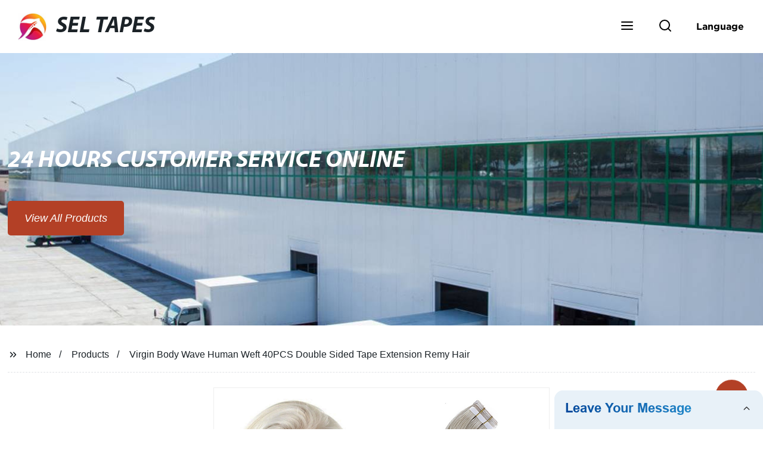

--- FILE ---
content_type: text/html
request_url: https://www.seltapes.com/products/virgin-body-wave-human-weft-pcs-double-side-adhesive/
body_size: 18099
content:
<!doctype html>
<html amp   lang="en">
<head>
<meta charset="utf-8">
<script async src="https://cdn.ampproject.org/v0.js"></script>
<script async custom-element="amp-sidebar" src="https://cdn.ampproject.org/v0/amp-sidebar-0.1.js"></script>
<script async custom-element="amp-form" src="https://cdn.ampproject.org/v0/amp-form-0.1.js"></script>
<script async custom-element="amp-font" src="https://cdn.ampproject.org/v0/amp-font-0.1.js"></script>
<script async custom-element="amp-bind" src="https://cdn.ampproject.org/v0/amp-bind-0.1.js"></script>
<script async custom-element="amp-carousel" src="https://cdn.ampproject.org/v0/amp-carousel-0.1.js"></script>
<script async custom-element="amp-selector" src="https://cdn.ampproject.org/v0/amp-selector-0.1.js"></script>
<script custom-element="amp-fx-collection" src="https://cdn.ampproject.org/v0/amp-fx-collection-0.1.js" async=""></script>
<script async custom-element="amp-video" src="https://cdn.ampproject.org/v0/amp-video-0.1.js"></script>
<script async custom-element="amp-lightbox" src="https://cdn.ampproject.org/v0/amp-lightbox-0.1.js"></script>
<script async custom-element="amp-base-carousel" src="https://cdn.ampproject.org/v0/amp-base-carousel-0.1.js"></script>
<script async custom-template="amp-mustache" src="https://cdn.ampproject.org/v0/amp-mustache-0.2.js"></script>


<title>Virgin Body Wave Human Weft 40PCS Double Sided Tape Extension Remy Hair</title>
<meta name="viewport" content="width=device-width,minimum-scale=1,initial-scale=1">
<meta name="description" content="
            
                                    PRODUCTS DETAILTAPE In Hair Extensions give you longer, fuller straight hair. Designed to resemble relaxed black hair. Tape in hair extensions will bl">
<meta name="keywords" content="Factroy Supply Double Side Tape, Hair Extension">
<script type="application/ld+json">
      {
    "@context": "http://schema.org",
    "@type": "Webpage",
    "url": "https://www.seltapes.com:443/",
    "name": "AMP Project",
    "headline":"",
    "mainEntityOfPage": {
      "@type": "WebPage",
      "@id": "https://www.seltapes.com:443/"
    },
    "publisher": {
      "@type": "Organization",
      "name": "AMP Project",
    },
    "image": {
      "@type": "ImageObject",
      "url": "https://img.grofrom.com/uploads/2021102103113299.jpg",
      "width": 150,
      "height": 51
    }
  }
</script>

<noscript>
<style amp-boilerplate>
body { -webkit-animation:-amp-start 8s steps(1, end) 0s 1 normal both; -moz-animation:-amp-start 8s steps(1, end) 0s 1 normal both; -ms-animation:-amp-start 8s steps(1, end) 0s 1 normal both; animation:-amp-start 8s steps(1, end) 0s 1 normal both }
@-webkit-keyframes -amp-start { from {
visibility:hidden
}
to { visibility:visible }
}
@-moz-keyframes -amp-start { from {
visibility:hidden
}
to { visibility:visible }
}
@-ms-keyframes -amp-start { from {
visibility:hidden
}
to { visibility:visible }
}
@-o-keyframes -amp-start { from {
visibility:hidden
}
to { visibility:visible }
}
@keyframes  -amp-start { from {
visibility:hidden
}
to { visibility:visible } 
}
</style>
<style amp-boilerplate>
body { -webkit-animation:none; -moz-animation:none; -ms-animation:none; animation:none }
</style>
</noscript>

<style amp-custom>
body, html, h1, h2, h3, h4, h5, h6, p, ul, ol, li, dl, dt, dd, th, td, form, object, iframe, blockquote, pre, a, abbr, address, code, img, fieldset, form, label, figure { margin:0; padding:0;font-family:Arial, Helvetica, sans-serif;font-size:14px; line-height:1.5;color:#1b2227; }
h1 { font-size:22px; }
h2 { font-size:20px; }
h3 { font-size:18px; }
h4 { font-size:16px; }
h5 { font-size:16px; font-weight:normal; }
h6 { font-size:14px; font-weight:normal; }
body { background-color: #fff;}
li { list-style:none; }
a { color:#1b2227; text-decoration:none; }
a:focus { outline:none; }
a:hover{ color: #ff6f00;}
* { outline: 0; }
* { -moz-box-sizing:border-box; -webkit-box-sizing:border-box; -ms-box-sizing:border-box; -o-box-sizing:border-box; box-sizing:border-box; }
.layout,.top_bar,.sm_layout{ position:relative; width:1350px; margin:0 auto;}
.sm_layout{ width:1200px;}
.amp-carousel-button{ cursor:pointer;}
.entry{width:100%; padding:30px 0;}
img{max-width:100%;} 
@-webkit-keyframes shine {
  100% {left: 125%;}
}
@keyframes    shine {
  100% {left: 125%;}
}
button{ border:none; background:none;}
button:focus{outline:none;}
a{-moz-transition-duration:.3s;-webkit-transition-duration:.3s; -o-transition-duration:.3s; -ms-transition-duration:.3s;transition-duration:.3s;}
/*------------------------------
                             head
							 ----------------------------------------------------*/ 
							 
.page_head{ position:relative; width:100%;background: #fff;}
.top_bar{ position:relative;display:flex;justify-content:center;align-items:center; text-align:center;flex-wrap:wrap; padding:38px 0; z-index:2;}
.logo {position:relative;animation:scale-up 1s .2s ease-out both; display:flex;align-items:center;}
.logo .img{width:100px; }
.logo strong{position:relative; text-transform:uppercase;font-size:53px; font-family:"MyriadProBoldIt" }
.lightbox_close {background: rgba(0,0,0,0.8); width: 100%; height: 100%;position: absolute; left:0; top:0}
.lightbox_close_btn{ position:absolute; right:15px; top:15px;color: #fff;border-radius:100%; width:50px; height:50px;  text-align:center;background: #b34026; border:none;fill: #fff;box-shadow:0 0 20px rgba(0,0,0,.1); cursor:pointer;-moz-transition-duration:.3s;-webkit-transition-duration:.3s; -o-transition-duration:.3s; -ms-transition-duration:.3s;transition-duration:.3s;}
.lightbox_close_btn:hover{background: #ff6f00;-moz-transform:rotate(-60deg); -webkit-transform:rotate(-60deg); -ms-transform:rotate(-60deg); -o-transform:rotate(-60deg); transform:rotate(-60deg);}
 
.search_wrap{ position:relative; width:800px;max-width:100%; height:100vh; margin:0 auto;background: #fff;display:flex;justify-content:center;align-items:center;}
.search_wrap form { position:relative; display:block; width:85%; height:80px; box-shadow:0 0 20px rgba(0,0,0,.1);border-radius:10px}
.search_wrap form .search_ipt{ position:absolute; left:0; top:0; width:100%; height:100%;padding:0 4%; border:none; background:none; font-size:22px;}
.search_wrap form .search_btn{ position:absolute; right:0; top:0; width:100px; height:100%; border:none; background: #b34026;color: #fff;border-radius:0 10px 10px 0; font-size:24px;cursor: pointer;-moz-transition-duration:.3s;-webkit-transition-duration:.3s; -o-transition-duration:.3s; -ms-transition-duration:.3s;transition-duration:.3s;}
.search_wrap form .search_btn:hover{ background: #ff6f00}

.search_ico{ position:absolute; left:0; top:50%;margin-top:-12px; border:none; background:none;cursor: pointer;}
.search_ico svg{ -moz-transition-duration:.3s;-webkit-transition-duration:.3s; -o-transition-duration:.3s; -ms-transition-duration:.3s;transition-duration:.3s;}
.search_ico:hover svg{color: #ff6f00}
.head_nav{ position:relative; display:flex;justify-content:center;align-items:center; flex-wrap:wrap; background: #b34026;  z-index:1;}
.head_nav li{ position:relative;}
.head_nav li a{position:relative; display:block;color: #fff; padding:7px 15px;font-family: 'GothamBold'; z-index:1;transition: all 0.3s ease;-webkit-transition: all 0.3s ease;-moz-transition: all 0.3s ease; }
.head_nav li ul{ position:absolute; background: #b34026; width:230px; padding:15px 0;box-shadow:0 0 2px  rgba(0,0,0,.2);opacity:0; visibility:hidden;transition: all 0.3s ease;-webkit-transition: all 0.3s ease;-moz-transition: all 0.3s ease;}
.head_nav li:hover > ul{opacity:1; visibility:visible;}
.head_nav li.child >a:after{ position:absolute; right:20px;font-family: 'micon';content: "\e006"; font-size:15px}
.head_nav ul li.child >a:after{ right:10px;top:9px;content: "\e008"; font-size:12px;}
.head_nav > li > a{font-size:17px;text-transform:uppercase; padding:0 43px;line-height:54px;}
.head_nav  li:hover > a{color: #ff6f00; -moz-transform:translateX(3px);  -webkit-transform:translateX(3px); -o-transform:translateX(3px); -ms-transform:translateX(3px); transform:translateX(3px);}
.head_nav > li > ul{left:0; top:calc(100% + 1px);}
.head_nav > li > ul ul{left:calc(100% + 1px); top:-15px;}
.head_nav > li > ul li{margin:0}
.head_nav > li:before,.head_nav > li:after {content:"";position:absolute;width:0;height:100%;left:50%;top:0;z-index:0}
.head_nav > li:before {background: #fff;transition: all 0.3s ease;-webkit-transition: all 0.3s ease;-moz-transition: all 0.3s ease;}
.head_nav > li:after {background: #fff;transition: all 0.4s ease;-webkit-transition: all 0.4s ease;-moz-transition: all 0.4s ease;} 
.head_nav > li:hover:before,.head_nav > li:hover:after,.head_nav > li.nav-current:before,.head_nav > li.nav-current:after {width:100%;left:0;}
.head_nav li.nav-current > a{color: #ff6f00;}
/*------------------------------
                             footer
							 ----------------------------------------------------*/
/* web_footer */
.web_footer{ position:relative; background:#1b2127;}
.web_footer,.web_footer a{ color:rgba(255,255,255,.8);}
.web_footer a:hover{color: #ff6f00;-moz-transform:translateX(2px);  -webkit-transform:translateX(2px); -o-transform:translateX(2px); -ms-transform:translateX(2px); transform:translateX(2px);}
.foot_items{ }
.foot_items:after{  }
.foot_item{position:relative; text-align:center; margin:0 0 7px;}
.index_title.sm{ padding:10px 0 }
.index_title.sm .title{color: #fff; font-size:22px; width:280px}
.index_title.sm .title:after {  background:rgba(255,255,255,.2); }
.foot_item ul li{ position:relative; display:inline-block; padding:7px 0; }
.foot_item.foot_item01 ul li{ margin:0 30px;}
.foot_item.foot_item01 ul li a{ font-size:15px; color: #fff;padding:10px 20px; }
.foot_item.foot_item01 ul li a:hover{color: #fff;}
.foot_item ul li a{position:relative; display:block; padding:10px 15px 0 18px; }
.foot_item ul li a:before{ content:""; position:absolute; left:0; top:14px;width: 0;height: 0;border-top:6px solid transparent;border-bottom:6px solid transparent; border-left:9px solid  #fff;opacity:.4;-moz-transition-duration:.3s;-webkit-transition-duration:.3s; -o-transition-duration:.3s; -ms-transition-duration:.3s;transition-duration:.3s;}
.foot_item ul li a:hover:before{border-left-color: #fff;opacity:1;}
.web_bottom{ position:relative; border-top:2px solid rgba(255,255,255,.2); text-align:center; color: rgba(255,255,255,.5) ; padding:20px 0  ;margin-top
:45px;}
.scrollToTop{ position:fixed; right:25px; bottom:25px; width:55px; height:55px; border-radius:100%; background: #b34026;color: #fff; cursor:pointer;    font-family: 'GothamBold'; font-size:16px; animation:btnUpDown 2.0s infinite ease-in-out;-moz-transition-duration:.3s;-webkit-transition-duration:.3s; -o-transition-duration:.3s; -ms-transition-duration:.3s;transition-duration:.3s;} 
.scrollToTop:hover{ background: #ff6f00;}
@-webkit-keyframes btnUpDown {
	0%{-webkit-transform: none;-ms-transform: none;-o-transform: none;transform: none;}
	50%{-webkit-transform: translateY(-8px);-ms-transform: translateY(-8px);-o-transform: translateY(-8px);transform: translateY(-8px);}
	100%{-webkit-transform: translateY(0);-ms-transform: translateY(0);-o-transform: translateY(0);transform: translateY(0);}

}
@keyframes    btnUpDown {
	0%{-webkit-transform: none;-ms-transform: none;-o-transform: none;transform: none;}
	50%{-webkit-transform: translateY(-8px);-ms-transform: translateY(-8px);-o-transform: translateY(-8px);transform: translateY(-8px);}
	100%{-webkit-transform: translateY(0);-ms-transform: translateY(0);-o-transform: translateY(0);transform: translateY(0);}
}
 
/*------------------------------
                             public
							 ----------------------------------------------------*/
/*font*/
@font-face {font-family: 'micon';font-style: normal;font-weight: 400;src: url(/webview/font/micon/micon.ttf) format('truetype');}
@font-face {font-family: 'RobotoRegular';font-style: normal;font-weight: 400;src: url(/webview/font/Roboto/Roboto-Regular.ttf) format('truetype');}
@font-face {font-family: 'MyriadProBoldIt';font-style: normal;font-weight: 400;src: url(/webview/font/MyriadPro/MyriadPro-BoldIt.ttf) format('truetype');}
@font-face {font-family: 'GothamBold';font-style: normal;font-weight: 400;src: url(/webview/font/Gotham/Gotham-Bold.otf) format('OpenType');}
amp-img img { object-fit: contain; }
@keyframes    scale-up{0%{opacity:0;transform:scale(.9)}50%{opacity:1}to{transform:none}}
.lune-anim-scale-up{animation:scale-up 1s .2s ease-out both}
@keyframes    levitate{0%{transform:translate3d(0,-2px,0);}50%{transform:translate3d(0,2px,0);}100%{transform:translate3d(0,-2px,0);}}
@-webkit-keyframes tm-bounce { 0%, 100% {-webkit-transform:scale(.9);transform:scale(.9);}
50% {-webkit-transform:scale(1);transform:scale(1);}
}
@keyframes    tm-bounce { 0%, 100% {-webkit-transform:scale(.9);transform:scale(.9);}
50% {-webkit-transform:scale(1);transform:scale(1);}
}
@keyframes    a {0% {transform: translateY(-1vh) rotate(1turn);}50% {transform: translateY(1vh) rotate(1turn);}to {transform: translateY(-1vh) rotate(1turn);}}
@keyframes    b {0% { transform: translateY(1vh) rotate(1turn);}50% {transform: translateY(-1vh) rotate(1turn);} to {transform: translateY(1vh) rotate(1turn);}}
	  
.page_main { position:relative; width:100%; margin:0 auto; min-height:550px;background: #fff; overflow:hidden; padding:0 0 50px;}
 
 
.ampTabContainer {position:relative; display: flex; flex-wrap: wrap; margin-top:80px;}
.tabButton[selected] { outline: none; background:  #fff;z-index:1;  }
.tabButton[selected]:first-child{ border-left:none;}
.tabButton:before{ content:""; width:0; height:3px; background: #fff; position:absolute; right:0; bottom:-1px;-moz-transition-duration:.5s;-webkit-transition-duration:.5s; -o-transition-duration:.5s; -ms-transition-duration:.5s;transition-duration:.5s; }
.tabButton[selected]:before{ width:100%; left:0; right:auto;}
amp-selector [option][selected] { outline:none; }
.tabButton { position:relative;display:flex;align-items:center;  padding:13px  35px; text-align: center; cursor: pointer; font-size:18px; font-weight:bold; }
.tabButton svg{ margin-right:8px;}
.tabContent { display: none; width: 100%; order: 1; border-top:2px solid #E0E1E5; padding:20px 0; background: #fff;}
.tabButton[selected]+.tabContent { position:relative;display:flex;flex-wrap: wrap;justify-content:space-between;}
.tabContent{} 
.tabContent li{ position:relative; width:49%; border:1px solid #E0E1E5;border-radius:10px; padding:18px; margin:0 0 20px;-moz-transition-duration:.5s;-webkit-transition-duration:.5s; -o-transition-duration:.5s; -ms-transition-duration:.5s;transition-duration:.5s;} 
.tabContent li:hover{ background:#f8f8f8;}
.tabContent li .item_title{ font-size:16px; margin-bottom:8px;} 
.tabContent li .item_text{color:#666;} 
/*------------------------------------------------------index------------------------------------------------------------------*/

/*banner*/
.main-banner{ overflow:hidden;} 
.amp-carousel-button{ width:35px; height:60px; text-align:center; line-height:60px;color: #fff; font-size:30px; background: #b34026;cursor:pointer; border:none;opacity:0; visibility:hidden;-moz-transition-duration:.3s;-webkit-transition-duration:.3s; -o-transition-duration:.3s; -ms-transition-duration:.3s;transition-duration:.3s;}
.amp-carousel-button:focus {outline:none;} 
.amp-carousel-button:hover{ background: #ff6f00;}
.amp-carousel-button-prev{ left:-35px; background-image:none;}
.amp-carousel-button-next{ right:-35px; background-image:none;}
.main-banner:hover .amp-carousel-button-prev,.about_us:hover .amp-carousel-button-prev{ left:0;opacity:1; visibility:visible;}
.main-banner:hover .amp-carousel-button-next,.about_us:hover .amp-carousel-button-next{ right:0;opacity:1; visibility:visible;}
.amp-carousel-button-prev:after{font-family: 'micon'; content:"\e009";}
.amp-carousel-button-next:after{font-family: 'micon'; content:"\e008";}
.main-banner .wrap{  }
.main-banner .wrap .layout{ position:relative; display:flex;justify-content:space-between;align-items:center; flex-direction:row-reverse; height:100%;}
/*.main-banner .wrap.con_style01 .layout{flex-direction:row;}*/
.main-banner .image_album{position:relative;width:42%;left:80px;}
.main-banner .image_album li{ position:absolute; animation:a 20s ease-out infinite;}
.main-banner .image_album li:nth-child(2n){animation:b 20s ease-out infinite;}
.main-banner .image_album li:nth-child(1){ top:-30px; left:0;}
.main-banner .image_album li:nth-child(2){top:-70px;left:200px;}
.main-banner .image_album li:nth-child(3){top:-110px;left:400px;}
.main-banner .image_album li:nth-child(4){top:30px;left:300px;}
.main-banner .image_album li .img_wrap { position:relative; display:flex;justify-content:center;align-items:center; width:170px; height:170px;background: #fff;opacity:.9; overflow:hidden; -moz-transform:rotate(45deg); -webkit-transform:rotate(45deg); -ms-transform:rotate(45deg); -o-transform:rotate(45deg); transform:rotate(45deg);-moz-transition-duration:.3s;-webkit-transition-duration:.3s; -o-transition-duration:.3s; -ms-transition-duration:.3s;transition-duration:.3s;}
.main-banner .image_album li .img_wrap:hover{opacity:1;}
.main-banner .image_album li:nth-child(2n) .img_wrap{ width:120px; height:120px; }
.main-banner .wrap.con_style01 .image_album li .img_wrap{border-radius:100%;}
.main-banner .image_album li .img_wrap amp-img{-moz-transform:rotate(-45deg); -webkit-transform:rotate(-45deg); -ms-transform:rotate(-45deg); -o-transform:rotate(-45deg); transform:rotate(-45deg); width:136px;}
.main-banner .image_album li:nth-child(2n) .img_wrap amp-img{width:100px;  }
.main-banner .image_album li .img_wrap img{ }
.main-banner .info{position:relative;width:52%;color: #fff;font-size:18px;left:-80px;}
.main-banner .info .title{position:relative;text-transform: uppercase;font-size:40px;font-family: "MyriadProBoldIt";color: #fff;}
.main-banner .info .text{position:relative; font-style:italic;margin:8px 0 37px;}
.main-banner .info .link{position:relative; font-style:italic; display:inline-block; padding:0 28px; line-height:58px; border-radius:5px; background: #b34026;-moz-transition-duration:.3s;-webkit-transition-duration:.3s; -o-transition-duration:.3s; -ms-transition-duration:.3s;transition-duration:.3s;}
.main-banner .info .link:hover{ background: #ff6f00;}
.main-banner .wrap .image_album,.main-banner .wrap .info{opacity:0; visibility:hidden;-moz-transition-duration:.8s;-webkit-transition-duration:.8s; -o-transition-duration:.8s; -ms-transition-duration:.8s;transition-duration:.8s;}
.main-banner .wrap[aria-hidden="false"] .image_album,.main-banner .wrap[aria-hidden="false"] .info{left:0;opacity:1; visibility:visible}
/*index_title*/
.index_title{ position:relative; text-align:center;}
.index_title .title{position:relative; display:inline-block;width:775px;max-width:100%;font-size:29px;font-family: "MyriadProBoldIt"; text-transform:uppercase; padding:13px 0;}
.index_title .title.lg{ font-size:35px;padding:10px 0;}
.index_title .title:after{ content:"";position:absolute; left:0; bottom:0; width:100%; height:2px; background: #b34026;-moz-transition-duration:.8s;-webkit-transition-duration:.8s; -o-transition-duration:.8s; -ms-transition-duration:.8s;transition-duration:.8s;}
div:hover > .index_title .title:after{left:40%; width:20%;}
.index_title .title:before{content:"";position:absolute; left:50%; bottom:0; width:0; height:2px; background: #ff6f00;-moz-transition-duration:.8s;-webkit-transition-duration:.8s; -o-transition-duration:.8s; -ms-transition-duration:.8s;transition-duration:.8s;}
div:hover > .index_title .title:before{ left:0;width:100%;}
.index_title .more{ position:absolute; right:0; top:50%; margin-top:-15px; font-size:18px;}
 
.slide_btn_wrap{ position:absolute; right:0; bottom:12px;}
.slide_btn_wrap .amp-slide-button{ position:relative; display:inline-block; vertical-align:middle; cursor:pointer;width: 0;height: 0;border-top: 7px solid transparent;border-bottom: 7px solid transparent; margin:0 11px;-moz-transition-duration:.3s;-webkit-transition-duration:.3s; -o-transition-duration:.3s; -ms-transition-duration:.3s;transition-duration:.3s;}
.slide_btn_wrap .amp-slide-button-prev {border-right: 12px solid  #b34026;}
.slide_btn_wrap .amp-slide-button-prev:hover{ border-right-color: #ff6f00;}
.slide_btn_wrap .amp-slide-button-next{border-left: 12px solid  #b34026;}
.slide_btn_wrap .amp-slide-button-next:hover{ border-left-color: #ff6f00;}
/*index_choose_wrap*/
.index_choose_wrap{ position:relative; width:102%; margin:30px 0 30px -1%;}
.index_choose_items{position:relative;display:flex;flex-wrap:wrap; margin:55px 0 0;}
.index_choose_item{position:relative; width:21%; text-align:center; margin:20px 2%;-moz-transition-duration:.8s;-webkit-transition-duration:.8s; -o-transition-duration:.8s; -ms-transition-duration:.8s;transition-duration:.8s; }
.index_choose_item:hover{-moz-transform:translateY(0);  -webkit-transform:translateY(0); -o-transform:translateY(0); -ms-transform:translateY(0); transform:translateY(-8px);}
.index_choose_item .item_img{position:relative; display:inline-block;width:73px;-moz-transition-duration:.8s;-webkit-transition-duration:.8s; -o-transition-duration:.8s; -ms-transition-duration:.8s;transition-duration:.8s;} 
.index_choose_item:hover .item_img{-moz-transform:rotate3d(0,1,0,-180deg);-webkit-transform:rotate3d(0,1,0,-180deg); -o-transform:rotate3d(0,1,0,-180deg); -ms-transform:rotate3d(0,1,0,-180deg);transform:rotate3d(0,1,0,-180deg);}
.index_choose_item .item_text{ margin-top:15px;}
.index_choose_item .item_text,.index_choose_item .item_text a{position:relative;display:block; font-size:18px; text-transform:uppercase;}
/*carousel-parent product-cate*/ 
.carousel-parent.product-cate{padding-top:50px}
.product_items{ margin:38px 0 0;}
.product_item{position:relative;width:25%;  display:block; text-align:center;}
.product_items .product_item a{ padding:20px;}
.product_item a{position:relative; display:block; padding:10px 15px;}
.product_item .item_title{position:relative;color: #fff; font-size:18px; background: #b34026; height:56px; line-height:56px; overflow:hidden; padding:0 10px;-moz-transition-duration:.3s;-webkit-transition-duration:.3s; -o-transition-duration:.3s; -ms-transition-duration:.3s;transition-duration:.3s;}
.product_item:hover .item_title{color: #ff6f00;}
.product_item .item_img{ position:relative; display:block; overflow:hidden;border:2px solid #afb2b3;}
.product_item amp-img{-moz-transition-duration:.8s;-webkit-transition-duration:.8s; -o-transition-duration:.8s; -ms-transition-duration:.8s;transition-duration:.8s;}
.product_item:hover .item_img amp-img{-moz-transform:scale(1.1);-webkit-transform:scale(1.1);-ms-transform:scale(1.1);-o-transform:scale(1.1);transform:scale(1.1)}
.product_item .item_img:before{ width:0; height:0; background:#000; content:""; position:absolute; left:0; top:0; z-index:1;opacity:.15;-moz-transition-duration:.8s;-webkit-transition-duration:.8s; -o-transition-duration:.8s; -ms-transition-duration:.8s;transition-duration:.8s;}
.product_item .item_img:after{width:0; height:0; background:#000; content:""; position:absolute; right:0; bottom:0; z-index:1;opacity:.15;-moz-transition-duration:.8s;-webkit-transition-duration:.8s; -o-transition-duration:.8s; -ms-transition-duration:.8s;transition-duration:.8s;}
.product_item:hover .item_img:before{ width:100%; height:100%; }
.product_item:hover .item_img:after{width:100%; height:100%; }

.product_item .item_more{ position:absolute; display:flex;align-items:center;justify-content:center; z-index:3;left:50%; top:60%; margin:-23px 0 0 -23px;width:46px; height:46px; background: #b34026;color: #fff;border-radius:100%;opacity:0; visibility:0;-moz-transition-delay:.5s;-webkit-transition-delay:.5s;-o-transition-delay:.5s;transition-delay: .3s;-moz-transition-duration:.5s;-webkit-transition-duration:.5s; -o-transition-duration:.5s; -ms-transition-duration:.5s;transition-duration:.5s;-moz-transform:rotate(-45deg); -webkit-transform:rotate(-45deg); -ms-transform:rotate(-45deg); -o-transform:rotate(-45deg); transform:rotate(-45deg);}
.product_item:hover .item_more{opacity:1; visibility:visible; top:50%;}
.product_item .item_more svg{color: #fff;}
.product_item .item_more:hover{ background: #ff6f00;}
.product_item .item_text{position:relative;display:flex;width:100%;align-items:center;color: #fff;background: #b34026; height:65px; padding:0 13px; text-align:left;overflow:hidden;-moz-transition-duration:.3s;-webkit-transition-duration:.3s; -o-transition-duration:.3s; -ms-transition-duration:.3s;transition-duration:.3s;}
.product_item:hover .item_text{color: #ff6f00;}
.product_items .product_item .item_text{ height:65px;}
/*about_us*/
.about_us_margin{ padding:40px 0 20px;}
.about_us{position: relative;  overflow:hidden}
.about_us .about_wrap{position: relative;display: flex;justify-content: space-between;flex-wrap:wrap;align-items:flex-start;flex-direction: row-reverse; margin:62px 0 0;}
.about_us .about_wrap .about_img{position: relative;width:50%; overflow:hidden;}
.about_us .about_wrap .about_img li{position: relative; }
.about_us .about_wrap .about_img li amp-img{}
.about_us .about_wrap .about_info{position: relative;width:45%;font-size:18px;}
.about_us .about_wrap .about_info .text{  line-height:2;margin:0 0 45px;}
.about_us .about_wrap .about_info .location{ position:relative;padding:0 0 0 40px;}
.about_us .about_wrap .about_info .location svg{ position:absolute; left:0; top:0;}
.web_more{position:relative;display:inline-block;font-family: 'GothamBold';font-size:18px;line-height:28px;padding:0 20px;border:2px solid #afb2b3;border-radius:10px;}
.carousel-parent.product-featured{ padding:80px 0 0;}
.web_more:hover{ background:#1b2227;   border-color:#1b2227;}
/*index_news*/
.index_news{}
.news_items{ margin:30px 0 0;}
.news_item{ position:relative; padding: 30px;}
.news_item .item_wrap{}
.news_item .item_wrap .item_title{}
.news_item .item_wrap .item_title,.news_item .item_wrap .item_title a{font-size: 24px;font-family: "MyriadProBoldIt"; text-overflow: ellipsis;
white-space: nowrap;overflow: hidden;}
.news_item .item_wrap .item_text{ font-size:16px; line-height:2; margin:10px 0 30px;overflow: hidden;text-overflow: ellipsis;height: 100px;}
/*contact_us*/
.contact_us{position:relative; padding:45px 0 0;}
.contact_us_style{ padding-top:0;}
.contact_wrap{ position:relative;}
.contact_wrap .tip{ font-size:18px;color:#000; margin:40px 0 20px;}
.contact_wrap .tip label{ position:relative; display:inline-block;color: #ff6f00;font-size:18px;padding-right:10px;}
.contact_wrap .tip label svg{ margin-right:10px;-moz-transform:translateY(5px);  -webkit-transform:translateY(5px); -o-transform:translateY(5px); -ms-transform:translateY(5px); transform:translateY(5px);}
.contact_wrap .form_wrap{ min-height:450px;}

.contact_wrap .form_wrap fieldset {border: none;}
.contact_wrap .form_wrap fieldset label{display:block;margin:0 0 18px;}
.contact_wrap .form_wrap label span{ margin-bottom:14px;}
.contact_wrap .form_wrap input,.contact_wrap .form_wrap textarea{ position:relative;font-family: 'RobotoRegular';width:100%;height:42px; line-height:39px;font-size:14px;border: 1px solid #eee;background:  #fff; padding:0 10px;   border-left:3px solid #013e5a;}
.contact_wrap .form_wrap textarea{height:95px;}
.contact_wrap .form_wrap input[type=submit]{ color:  #fff; cursor: pointer;background:  #ff6f00;border:1px solid  #ff6f00;
-moz-transition-duration:.3s;-webkit-transition-duration:.3s; -o-transition-duration:.3s; -ms-transition-duration:.3s;transition-duration:.3s; }
.contact_wrap .form_wrap input[type=submit]:hover{color: #ff6f00; background:none;}
/*------------------------------------------------------product_list------------------------------------------------------------------*/
/*path_nav*/
.path_bar {position:relative; width:100%; margin:0 0 25px; padding:17px 0; border-bottom:1px dashed #E0E1E5;}

.path_bar .path_nav{position:relative; }
.path_bar .path_nav svg{ position:relative; display:inline-block; vertical-align:middle;margin-right:8px;}
.path_bar li{display:inline-block; vertical-align:middle; position:relative; }
.path_bar li,.path_bar li a{ font-size:16px;}
.path_bar li:after { content:"/"; margin:0  13px;}
.path_bar li:last-child:after { display:none;}
/*aside*/
.page_content{ position:relative; overflow:hidden;}
.page_left,.page_right,.page_middle{ position:relative; width:190px; float:left;}
.page_middle{position:relative; width:calc(100% - 414px);min-height:500px; margin:0 17px;}
.aside_bar{ position:relative; margin:0 0 15px;}
.aside_bar .title{ font-size:16px; margin:0 0 7px;}



.aside_bar .content{ border:1px solid #E0E1E5; padding:12px 10px 8px;}
.aside_bar .content li{ margin:0 0 6px; line-height:1.3; position:relative;}
.aside_bar .content li a{ font-size:12px;}
.aside_bar .content ul{ position:absolute; left:108%; top:-12px; width:270px;background: #fff; z-index:999; border:1px solid #E0E1E5; padding:12px 10px 8px;opacity:0; visibility:hidden;-moz-transition-duration:.5s;-webkit-transition-duration:.5s; -o-transition-duration:.5s; -ms-transition-duration:.5s;transition-duration:.5s;}
.aside_bar .content li:hover >ul{opacity:1; visibility:visible;left:calc(100% + 10px);}
/*product_list*/
.product_list { position:relative;}
.product_list_items{position:relative;} 
.product_list_item{position:relative;display:flex;flex-wrap:wrap;align-items:flex-start;justify-content:space-between;padding:40px 22px; border-bottom:1px solid #E0E1E5; background:#f9f9f9;}
.product_list_item:nth-child(2n){ background: #fff;} 
.product_list_item  .item_img{ position:relative; display:block;width:220px; overflow:hidden; padding:6px; border:1px solid #E0E1E5;border-radius:5px; overflow:hidden; background: #fff;}
.product_list_item  .item_img amp-img{border-radius:5px;-moz-transition-duration:.8s;-webkit-transition-duration:.8s; -o-transition-duration:.8s; -ms-transition-duration:.8s;transition-duration:.8s;}
.product_list_item:hover .item_img amp-img{-moz-transform:scale(1.1);-webkit-transform:scale(1.1);-ms-transform:scale(1.1);-o-transform:scale(1.1);transform:scale(1.1)}
.product_list_item .item_info{position:relative; display:block;width:calc(100% - 245px); font-size:16px;}
.product_list_item .item_info .item_title{ position:relative; font-weight:normal;} 
.product_list_item .item_info .item_title,.product_list_item .item_info .item_title a{  font-size:28px;}
.product_list_item .item_info .item_time{ position:relative; display:block; padding:5px 0 10px;}
.product_list_item .item_info .item_text{} 
.product_list_item .item_info .item_more{ text-align:right; margin-top:20px;}
.product_list_item .item_info .item_more a{position:relative; display:inline-block;font-size:16px; text-transform:uppercase;color: #ff6f00; padding:3px 13px;}
.product_list_item .item_info .item_more a:after{ content:""; position:absolute; left:0; bottom:0; width:100%; height:2px; background: #ff6f00;-moz-transition-duration:.3s;-webkit-transition-duration:.3s; -o-transition-duration:.3s; -ms-transition-duration:.3s;transition-duration:.3s;}
.product_list_item .item_info .item_more a:before{content:""; position:absolute; left:50%; bottom:0; width:0; height:2px; background:#1b2227;-moz-transition-duration:.3s;-webkit-transition-duration:.3s; -o-transition-duration:.3s; -ms-transition-duration:.3s;transition-duration:.3s;}
.product_list_item .item_info .item_more a:hover{color:#1b2227;}
.product_list_item .item_info .item_more a:hover:after{left:30%; width:40%;}
.product_list_item .item_info .item_more a:hover:before{left:0; width:100%;}
.page_bar{ position:relative; margin:45px 0 0;}
.pages { position:relative; text-align:center; }
.pages a, .pages span { position:relative; display:inline-block; vertical-align:top; border:1px solid #cfcfcf; line-height:32px; min-width:26px; padding:0 12px; margin:0 0 0 5px; border-radius:3px; font-size:16px;  filter: progid:DXImageTransform.Microsoft.Gradient(startColorStr='#fefefe', endColorStr='#ececec', gradientType='0');
background: -moz-linear-gradient(top, #fefefe, #ececec); background: -o-linear-gradient(top, #fefefe, #ececec); background: -webkit-gradient(linear, 0% 0%, 0% 100%, from(#fefefe), to(#ececec)); }
.pages a.current, .pages a:hover { background: #b34026; color: #fff; border-color: #b34026; } 
.pagination .active span{ background: #b34026; color: #fff; border-color: #b34026; }
.pages span{
	}
/*pd_items_wrap*/
.product_cate_list{position:relative;padding:10px 20px;}
.pd_items_wrap{ display:flex;flex-wrap:wrap; padding:30px 0; width:102%; margin-left:-1%;}
.pd_items_wrap .pd_left{ position:relative; width:42%;}
.pd_items_wrap .pd_left .product_item{width:100%;}
.pd_items_wrap .pd_right{position:relative;display:flex;flex-wrap:wrap; width:58%;}
.pd_items_wrap .pd_right .product_item{width:33.3333%}
.pd_items_wrap .pd_left .product_item .item_title{ height:60px; line-height:60px; text-transform:uppercase; font-size:20px; font-style:italic;}
.pd_items{ position:relative;display:flex;flex-wrap:wrap; }
.page_info{ position:relative; line-height:1.8; padding:10px 0 30px;}
.page_info .title{ font-size:22px; padding:0 0 10px;}
.page_info .text{ font-size:15px;}

.page_info.lg .title{ font-size:32px; font-weight:normal;}
.page_info.lg .time{ font-size:16px;}
.page_info.lg .time em{ font-style:normal;color: #ff6f00;}
.page_info.lg .text{ padding:20px 0;}

 
article a{color: #ff6f00;}
article p{margin:0;padding:8px 0;line-height:1.8;}
article table{position:relative;border-collapse:collapse;border-spacing:0;width:100%;border-collapse:collapse;border-spacing:0;width:100%;margin-bottom:20px;}
article th, article td{height:30px;border:1px solid #ccc;text-align:left;line-height:1.5;color:#666;background:#fbfbfb;padding:0 15px;}
article th{background:#eee;}
article td p, article th p, .pd-panel article td p, .pd-panel article th p{margin:0;padding:5px;color:#666;line-height:1.3;}
article .button{margin:15px 10px 0 0;background:#dfdfdf;padding:8px 15px;border:0;cursor:pointer;line-height:1.2;color:#777;font-weight:bold;text-transform:Capitalize;}
article .button:hover{background: #ff6f00;color: #fff;}
article img.alignleft{float:left;margin:20px 15px 0 0;}
article img.alignright{float:right;margin:20px 0 0 15px;}
article img.alignleftnopad{float:left;margin-left:0;}
article img.alignrightnopad{float:right;margin-right:0;}
article img.aligncenter{text-align:center;display:block;margin:20px auto 0 auto;}
article img{max-width:100%;} 
  
/*------------------------------------------------------product------------------------------------------------------------------*/
.product_detail{ position:relative; line-height:1.8;}
.product_detail article{ padding-top:60px;}
.product_detail .article_footer{ position:relative; padding:15px 0; margin-top:50px; border-top:1px solid #eee;border-bottom:1px solid #eee;}
.product_detail .article_footer p a{color: #ff6f00;}

.product_head {border-bottom:40px solid #bf4c13; padding:0;}
.product_head .top_bar{ overflow:visible;}
.product_head .top_bar:before{ content:""; display:block; clear:both; height:1px; width:calc(100% + 110px); position:absolute; left:-55px; bottom:0; background:#E0E1E5;}
.product_head .top_bar:after{ content:""; display:block; clear:both; height:0; visibility:hidden;}
 

.product_main{ background:#f6f7fb; padding:20px 0 60px;}
.product_intro{ position:relative;display:flex;flex-wrap:wrap;justify-content:space-between;align-items:flex-start;background: #fff; padding:0 0 20px; }
.product_view{ position:relative;width:38%;}  
.product_intro amp-img{ border:1px solid #eee;} 
.product_intro [option][selected] amp-img{border-color: #ff6f00} 
.product_image_sm{ padding:15px 30px 15px 0;}
.product_image_wrap_sm{ position:relative;}
.product_intro .amp-slide-button { position:absolute; top:50%; margin-top:-20px;cursor:pointer;-moz-transition-duration:.3s;-webkit-transition-duration:.3s; -o-transition-duration:.3s; -ms-transition-duration:.3s;transition-duration:.3s;}
.product_intro .amp-slide-button:hover svg{color: #ff6f00;}
.product_intro .amp-slide-button.amp-slide-button-prev{ left:-50px;}
.product_intro .amp-slide-button.amp-slide-button-next{ right:-20px;}
.product_view .amp-slide-button.amp-slide-button-prev{ left:-50px;}
.product_view .amp-slide-button.amp-slide-button-next{ right:-50px;}
.product_intro .amp-slide-button svg{color:#999;}
.product_view .amp-slide-button{ display:none;}
 
.product_summary{width:58%; padding-right:10%}
.product_summary .product_meta_title{ font-size:26px; font-weight:normal; text-decoration:underline;}
.product_summary  .text{ color:#555; padding:25px 0; font-size:16px; line-height:1.8; }
.contact_us_btn{ position:relative;text-align:center;display:flex;align-items:center;justify-content:center; margin:10px 0 35px;}
.contact_us_btn a{ position:relative; display:flex;width:198px; height:33px; border:1px solid  #ff6f00;align-items:center;justify-content:center; background: #ff6f00;border-radius:9px; color: #fff; text-transform:uppercase; font-size:15px;-moz-transition-duration:.3s;-webkit-transition-duration:.3s; -o-transition-duration:.3s; -ms-transition-duration:.3s;transition-duration:.3s;}
.contact_us_btn a:hover{ color: #ff6f00; background:none;}
.contact_us_btn a svg{ margin-right:8px;} 
.single_content{ position:relative; overflow:hidden; margin:20px 0;}
.single_left{ position:relative; width:calc(100% - 317px); float:left; }
.single_right{ position:relative; width:300px; float:right;}
.aside_product{position:relative;background: #fff; border:1px solid #eee; padding:30px ;}
.aside_product .title{ }
.aside_product .title,.aside_product .title a{font-size:18px;}
.aside_product ul{}
.aside_product_item{display:flex;flex-wrap:wrap;justify-content:space-between; margin:20px 0 0;}
.aside_product_item .item_img{ width:100px; border:1px solid #eee; display:block; overflow:hidden;}
.aside_product_item .item_img amp-img{-moz-transition-duration:.8s;-webkit-transition-duration:.8s; -o-transition-duration:.8s; -ms-transition-duration:.8s;transition-duration:.8s;}
.aside_product_item:hover .item_img amp-img{-moz-transform:scale(1.1);-webkit-transform:scale(1.1);-ms-transform:scale(1.1);-o-transform:scale(1.1);transform:scale(1.1)}
.aside_product_item .item_title{ width:calc(100% - 110px);}
.aside_product_item .item_title,.aside_product_item .item_title a{ font-weight:normal; font-size:14px;}

.single_product{position:relative;background: #fff; border:1px solid #eee; margin-top:20px; padding:25px 28px;}
.single_product h1.title,.single_product h1.title a{ font-size:18px;}
.single_product ul{display:flex;flex-wrap:wrap;}
.single_product .product_item{width:20%; padding:10px;}
.single_product .product_item .item_img{padding:18px;}
.single_product .product_item .item_title,.single_product .product_item .item_title a{ font-weight:normal; font-size:14px; text-align:left;}

.hot_search{position:relative;background: #fff; border:1px solid #eee; margin-top:20px; padding:28px;}
.hot_search .h1.title{}
.hot_search h1.title,.hot_search h1.title a{ font-size:18px;}
.hot_search ul{ position:relative; font-size:0; margin:10px 0 0;}
.hot_search ul li{ position:relative; display:inline-block; vertical-align:top; width:33.33333%; font-size:14px; padding:3px 20px 3px 0;}
.hot_search ul li,.hot_search ul li a{ color:#888;}
.hot_search ul li:hover, .hot_search ul li:hover a{ color: #ff6f00}
.news_article{position: relative; background:  #fff; border: 1px solid #eee; margin-top: 20px;padding: 25px 28px;}
.news_article h1.title{font-size: 18px;border-bottom: 1px dashed #ddd;padding: 0 0 18px;}

/*mobile*/
.mob_btn_wrap{ display:none;}
.mob_btn { position:relative; display:inline-block; vertical-align:middle; font-size:16px; padding:0 18px;font-family: 'GothamBold';}
.mob_btn svg{width:24px; height:24px;}
.mob_side_content {width:50%; background: #fff; padding:30px 2%; }
.mob_nav {font-family: 'GothamBold'; }
.mob_nav ul li {  padding:10px 0} 
.mob_nav ul li a{ position:relative;font-size:18px;}
.mob_nav ul li a:before{font-family: 'micon';content: "\e008"; padding:0 6px 0 0;}
.mob_nav ul ul li { font-weight:normal; padding:5px 10px;}  
.mob_language .language-flag{padding:7px 0; }
.mob_language .language-flag span{font-size:16px;}
/*language*/
.change-language{ position:absolute; right:0; top:50%; margin-top:-10px; text-align:left }
.change-language .change-language-title{ position:relative;    }
.change-language .change-language-title .language-flag span{ font-size:16px;font-family: 'GothamBold';}
.change-language .change-language-title:after{ content:""; position:absolute; right:-15px; top:9px;width: 0;height: 0;border-left:5px solid transparent;border-right:5px solid transparent; border-top:6px solid #1b2227}
.change-language .change-language-cont{position:absolute;top:100%;right:0;width:360px;background: #fff;padding:20px 10px 20px 20px;opacity:0;visibility:hidden;-moz-transition:all 0.3s ease-in-out;-webkit-transition:all 0.3s ease-in-out;-ms-transition:all 0.3s ease-in-out;-o-transition:all 0.3s ease-in-out;transition:all 0.3s ease-in-out;border:1px solid #ccc;border-radius:5px;overflow-y:scroll;max-height:80vh;}
.change-language:hover .change-language-cont{opacity:1;visibility:visible;}
.change-language .change-language-cont li{display:inline-block;vertical-align:top;width:30%;margin:0 0 10px;font-size:10pt;overflow:hidden;padding:0 10px 0 0;}
.language-flag span{position:relative;display:inline-block;vertical-align:top;white-space:nowrap;padding:0 0 0 33px;overflow:hidden;}
.change-language ::-webkit-scrollbar{width:5px;}
.change-language ::-webkit-scrollbar-track{background-color: #fff;}
.change-language ::-webkit-scrollbar-thumb{background-color:rgba(0,0,0,.3);border-radius:3px;}
.change-language .language-cont:hover::-webkit-scrollbar-thumb{display:block}
.language-flag .country-flag{
	position:absolute;left:0;top:50%;display:inline-block;vertical-align:top;
background-repeat:no-repeat;background-image:url(http://demosite.globalso.com/webview/image/all-m.gif);width:22px;height:16px;margin:-8px 5px 0;}
li.language-flag a{position:relative;}
.language-flag-af .country-flag{background-position:0 0 ;}
.language-flag-sq .country-flag{background-position:0 -16px ;}
.language-flag-ar .country-flag{background-position:0 -32px ;}
.language-flag-hy .country-flag{background-position:0 -48px ;}
.language-flag-az .country-flag{background-position:0 -64px ;}
.language-flag-eu .country-flag{background-position:0 -80px ;}
.language-flag-be .country-flag{background-position:0 -96px ;}
.language-flag-bg .country-flag{background-position:0 -112px ;}
.language-flag-ca .country-flag{background-position:0 -128px ;}
.language-flag-zh .country-flag{background-position:0 -144px ;}
.language-flag-zh-TW .country-flag{background-position:0 -160px ;}
.language-flag-hr .country-flag{background-position:0 -176px ;}
.language-flag-cs .country-flag{background-position:0 -192px ;}
.language-flag-da .country-flag{background-position:0 -208px ;}
.language-flag-nl .country-flag{background-position:0 -240px ;}
.language-flag-en .country-flag{background-position:0 -256px ;}
.language-flag-et .country-flag{background-position:0 -272px ;}
.language-flag-tl .country-flag{background-position:0 -288px ;}
.language-flag-fi .country-flag{background-position:0 -304px ;}
.language-flag-fr .country-flag{background-position:0 -320px ;}
.language-flag-gl .country-flag{background-position:0 -336px ;}
.language-flag-ka .country-flag{background-position:0 -352px ;}
.language-flag-de .country-flag{background-position:0 -368px ;}
.language-flag-el .country-flag{background-position:0 -384px ;}
.language-flag-ht .country-flag{background-position:0 -400px ;}
.language-flag-iw .country-flag{background-position:0 -416px ;}
.language-flag-hi .country-flag, .language-flag-te .country-flag, .language-flag-kn .country-flag, .language-flag-ta .country-flag, .language-flag-gu .country-flag{background-position:0 -432px ;}
.language-flag-hu .country-flag{background-position:0 -448px ;}
.language-flag-is .country-flag{background-position:0 -464px ;}
.language-flag-id .country-flag{background-position:0 -480px ;}
.language-flag-ga .country-flag{background-position:0 -496px ;}
.language-flag-it .country-flag{background-position:0 -512px ;}
.language-flag-ja .country-flag{background-position:0 -528px ;}
.language-flag-ko .country-flag{background-position:0 -544px ;}
.language-flag-la .country-flag{background-position:0 -560px ;}
.language-flag-lv .country-flag{background-position:0 -576px ;}
.language-flag-lt .country-flag{background-position:0 -592px ;}
.language-flag-mk .country-flag{background-position:0 -608px ;}
.language-flag-ms .country-flag{background-position:0 -624px ;}
.language-flag-mt .country-flag{background-position:0 -640px ;}
.language-flag-no .country-flag{background-position:0 -656px ;}
.language-flag-fa .country-flag{background-position:0 -672px ;}
.language-flag-pl .country-flag{background-position:0 -688px ;}
.language-flag-pt .country-flag{background-position:0 -704px ;}
.language-flag-ro .country-flag{background-position:0 -720px ;}
.language-flag-ru .country-flag{background-position:0 -736px ;}
.language-flag-sr .country-flag{background-position:0 -752px ;}
.language-flag-sk .country-flag{background-position:0 -768px ;}
.language-flag-sl .country-flag{background-position:0 -784px ;}
.language-flag-es .country-flag{background-position:0 -800px ;}
.language-flag-sw .country-flag{background-position:0 -816px ;}
.language-flag-sv .country-flag{background-position:0 -832px ;}
.language-flag-th .country-flag{background-position:0 -848px ;}
.language-flag-tr .country-flag{background-position:0 -864px ;}
.language-flag-uk .country-flag{background-position:0 -880px ;}
.language-flag-ur .country-flag{background-position:0 -896px ;}
.language-flag-vi .country-flag{background-position:0 -912px ;}
.language-flag-cy .country-flag{background-position:0 -928px ;}
.language-flag-yi .country-flag{background-position:0 -944px ;}
.language-flag-bn .country-flag{background-position:0 -960px ;}
.language-flag-eo .country-flag{background-position:0 -976px ;}
.language-flag.language-flag-custom-afghanistan .country-flag{background-position:0 -992px ;}
.language-flag.language-flag-custom-albania .country-flag{background-position:0 -1008px ;}
.language-flag.language-flag-custom-algeria .country-flag{background-position:0 -1024px ;}
.language-flag.language-flag-custom-argentina .country-flag{background-position:0 -1040px ;}
.language-flag.language-flag-custom-australia .country-flag{background-position:0 -1056px ;}
.language-flag.language-flag-custom-austria .country-flag{background-position:0 -1072px ;}
.language-flag.language-flag-custom-belgium .country-flag{background-position:0 -1088px ;}
.language-flag.language-flag-custom-brazil .country-flag{background-position:0 -1104px ;}
.language-flag.language-flag-custom-canada .country-flag{background-position:0 -1120px ;}
.language-flag.language-flag-custom-chile .country-flag{background-position:0 -1136px ;}
.language-flag.language-flag-custom-cote-d-ivoire .country-flag{background-position:0 -1152px ;}
.language-flag.language-flag-custom-ecuador .country-flag{background-position:0 -1168px ;}
.language-flag.language-flag-custom-egypt .country-flag{background-position:0 -1184px ;}
.language-flag.language-flag-custom-england .country-flag{background-position:0 -1200px ;}
.language-flag.language-flag-custom-luxembourg .country-flag{background-position:0 -1216px ;}
.language-flag.language-flag-custom-malaysia .country-flag{background-position:0 -1232px ;}
.language-flag.language-flag-custom-mexico .country-flag{background-position:0 -1248px ;}
.language-flag.language-flag-custom-new-zealand .country-flag{background-position:0 -1264px ;}
.language-flag.language-flag-custom-oman .country-flag{background-position:0 -1280px ;}
.language-flag.language-flag-custom-qatar .country-flag{background-position:0 -1296px ;}
.language-flag.language-flag-custom-saudi-arabia .country-flag{background-position:0 -1312px ;}
.language-flag.language-flag-custom-singapore .country-flag{background-position:0 -1328px ;}
.language-flag.language-flag-custom-south-africa .country-flag{background-position:0 0 ;}
.language-flag.language-flag-custom-switzerland .country-flag{background-position:0 -1344px ;}
.language-flag.language-flag-custom-syria .country-flag{background-position:0 -1360px ;}
.language-flag.language-flag-custom-united-arab-emirates .country-flag{background-position:0 -1376px ;}
.language-flag.language-flag-custom-united-states-of-america .country-flag{background-position:0 -1392px ;}
.language-flag-hy .country-flag{background-position:0 -1408px;}
.language-flag-bs .country-flag{background-position:0 -1424px;}
.language-flag-ceb .country-flag{background-position:0 -1440px;}
.language-flag-ny .country-flag{background-position:0 -1456px;}
.language-flag-ha .country-flag{background-position:0 -1472px;}
.language-flag-hmn .country-flag{background-position:0 -1488px;}
.language-flag-ig .country-flag{background-position:0 -1504px;}
.language-flag-jw .country-flag{background-position:0 -1520px;}
.language-flag-kk .country-flag{background-position:0 -1536px;}
.language-flag-km .country-flag{background-position:0 -1552px;}
.language-flag-lo .country-flag{background-position:0 -1568px;}
.language-flag-la .country-flag{background-position:0 -1584px;}
.language-flag-mg .country-flag{background-position:0 -1600px;}
.language-flag-ml .country-flag{background-position:0 -1616px;}
.language-flag-mi .country-flag{background-position:0 -1632px;}
.language-flag-mr .country-flag{background-position:0 -1648px;}
.language-flag-mn .country-flag{background-position:0 -1664px;}
.language-flag-my .country-flag{background-position:0 -1680px;}
.language-flag-ne .country-flag{background-position:0 -1696px;}
.language-flag-pa .country-flag{background-position:0 -1712px;}
.language-flag-st .country-flag{background-position:0 -1728px;}
.language-flag-si .country-flag{background-position:0 -1744px;}
.language-flag-so .country-flag{background-position:0 -1760px;}
.language-flag-su .country-flag{background-position:0 -1776px;}
.language-flag-tg .country-flag{background-position:0 -1792px;}
.language-flag-uz .country-flag{background-position:0 -1808px;}
.language-flag-yo .country-flag{background-position:0 -1824px;}
.language-flag-zu .country-flag{background-position:0 -1840px;}


@media    only screen and (max-width: 1680px) {
}
@media    only screen and (max-width: 1440px) {
.layout, .top_bar{ width:1200px}
 
.single_right{ width:280px;}
.aside_product{ padding:20px;}
.single_left{    width: calc(100% - 297px);} 
}

 
 
@media    only screen and (max-width: 1280px) {
.layout, .top_bar,.sm_layout{ width:98%;}
.top_bar{justify-content:space-between; padding:15px 0}
.mob_btn_wrap{ display:block;}
.page_head{ padding:1px ;}
.head_nav,.search_ico,.change-language{ display:none;} 
.logo strong{ font-size:38px;}
.logo .img{ width:80px} 
.main-banner .wrap .layout{flex-direction:row}
.main-banner .image_album{ display:none;}
.main-banner .info{ width:60%}
.product_item{ width:33.333%}
.product_item .item_text{ line-height:1.2;} 
 

.page_left, .page_right, .page_middle{ width:100%; float:none; margin:0 0 15px;}
.aside_bar .content ul{ position:relative; width:100%; left:auto; top:auto; opacity:1; visibility:visible; border:none; padding:0;}
.aside_bar .content li a{ font-size:14px; font-weight:bold;}
.aside_bar .content li li a{ font-size:13px;}
.aside_bar .content li li li a{ font-size:12px; font-weight:normal;}
.aside_bar .content  li{ display:inline-block; vertical-align:top; margin:3px 5px;}

.product_view{ margin:0 auto 20px; width:45%;border: 1px solid #eee;}
.product_view .amp-slide-button{ display:block;}
.product_intro amp-img{ border:none;}
.product_image_wrap_sm{ display:none;}
.product_summary{ width:100%; padding-right:0;}  
.single_left,.single_right{ float:none; width:100%;}
.single_product .product_item .item_img{ padding:0;}
.aside_product ul{ display:flex;flex-wrap:wrap;}
.aside_product_item{ width:20%; display:block;padding: 10px;}
.aside_product_item .item_img,.aside_product_item .item_title{ width:100%;}
.aside_product_item .item_title{}
}
@media    only screen and (max-width: 1080px) {
.main-banner .info .title{ font-size:45px;}
.main-banner .info{ width:100%}
.pd_items_wrap .pd_right .product_item{ width:50%;}
.product_view{ width:55%;}
}
@media    only screen and (max-width: 768px) {
body{padding-top:50px;}
.top_bar{ position:fixed; background: #ff; left:0; top:0; width:100%; padding:15px 8px; height:auto;box-shadow:0 0 8px rgba(0,0,0,.2); z-index:99}
.mob_side_content{ width:75%}
.mob_btn{ padding:0 12px;}
.mob_btn svg{ width:22px; height:22px;}
.logo strong{ font-size:32px;}
.logo .img{ width:75px}  
.main-banner .info .title{ font-size:30px;}
.index_choose_item{width: 46%;margin: 20px 2%;}
.about_us .about_wrap .about_info,.about_us .about_wrap .about_img{ width:100%}
.about_us .about_wrap .about_info{ margin:30px 0 0; text-align:center}
.pd_items_wrap .pd_right{ width:100%;}
.pd_items_wrap .pd_right .product_item{ width:33.33333%;}
.product_view{ width:90%;}
.product_view .amp-slide-button.amp-slide-button-prev{ left:-40px;}
.product_view .amp-slide-button.amp-slide-button-next{ right:-40px;}
}
@media    only screen and (max-width: 600px) {
.mob_btn{ padding:0 8px; font-size:14px;}
.mob_btn svg{ width:20px; height:20px;}
.logo strong{ font-size:28px;}
.logo .img{ width:60px} 
.main-banner .info{ text-align:center;}
.main-banner .info .title{ margin:0 0 35px;}
.main-banner .info .text{ display:none;}
.index_title{  }
.slide_btn_wrap,.index_title .more{ right:50%; margin-right:-50px; bottom:-35px}
.index_title .more{ top:auto; }
.product_list_item .item_info{ width:100%; margin-top:25px;}
.product_item{ width:50%}
.tabContent li{ width:100%}
}
@media    only screen and (max-width: 480px) {
.top_bar{ padding:12px 8px;}
.logo strong{ display:none;} 
.search_wrap form { width:90%; height:60px;}
.search_wrap form .search_ipt{font-size: 18px;}
.search_wrap form .search_btn{ width:50px;font-size: 20px;}
.product_item,.pd_items_wrap .pd_right .product_item{ width:50%}
.pd_items_wrap .pd_left{ width:100%;} 

 

.aside_product,.single_product{ padding:20px 0;}
.aside_product .title,.single_product .title{ padding:0 10px;}
.single_product .product_item,.aside_product_item{ width:50%;}

}
@media    only screen and (max-width:414px) {
.index_choose_item,.product_item,.pd_items_wrap .pd_right .product_item,.product_item{ width:100%}
.news_item{ padding:30px 20px }
}
@media    only screen and (max-width: 320px) {
.product_item,.single_product .product_item,.aside_product_item{ width:100%}
 
}
.pagination{
	display: flex;
	justify-content: center;
}
</style></head>
<body id="top">


<header class="page_head">
  <div class="top_bar">
    <button id="searchTriggerOpen" class="ap-search-trigger search_ico" on="tap:searchLightbox" role="button" aria-label="Search" tabindex="0">
    <svg viewBox="0 0 24 24" width="26" height="26" stroke="currentColor" stroke-width="2" fill="none" stroke-linecap="round" stroke-linejoin="round" class="css-i6dzq1">
      <circle cx="11" cy="11" r="8"></circle>
      <line x1="21" y1="21" x2="16.65" y2="16.65"></line>
    </svg>
    </button>
    <div class="logo">
      <div class="img">
        <amp-img src="https://img.grofrom.com/uploads/2021102103113299.jpg" height="60px" width="100px" layout="responsive" alt=""></amp-img>
      </div>
      <strong>sel tapes</strong> </div>
    <div class="change-language">
      <div class="change-language-info">
        <div class="change-language-title">
          <div class="language-flag language-flag-en"><a title="English" href="https://www.seltapes.com/"> <b class="country-flag"></b> <span>English</span> </a> </div>
        </div>
       
      </div>
    </div>
    <div class="mob_btn_wrap">
      <button role="button" on="tap:mob_nav.toggle" tabindex="0" class="mob_btn mob_nav_btn">
      <svg viewBox="0 0 24 24" width="24" height="24" stroke="currentColor" stroke-width="2" fill="none" stroke-linecap="round" stroke-linejoin="round" class="css-i6dzq1">
        <line x1="3" y1="12" x2="21" y2="12"></line>
        <line x1="3" y1="6" x2="21" y2="6"></line>
        <line x1="3" y1="18" x2="21" y2="18"></line>
      </svg>
      </button>
      <button id="searchTriggerOpen" class="mob_btn mob_search_btn" on="tap:searchLightbox" role="button" aria-label="Search" tabindex="0">
      <svg viewBox="0 0 24 24" width="26" height="26" stroke="currentColor" stroke-width="2" fill="none" stroke-linecap="round" stroke-linejoin="round" class="css-i6dzq1">
        <circle cx="11" cy="11" r="8"></circle>
        <line x1="21" y1="21" x2="16.65" y2="16.65"></line>
      </svg>
      </button>
      <button role="button" on="tap:mob_language.toggle" tabindex="0" class="mob_btn mob_lang_btn">Language</button>
    </div>
  </div>
  <nav class="head_nav" amp-fx="fade-in fly-in-top" data-duration="1s" data-fly-in-distance="2%">
    <li  class=""><a href="https://www.seltapes.com/">Home</a></li>
    <li class="nav-current child"><a href="https://www.seltapes.com/products">Products</a>
    <ul>
              <li><a href="https://www.seltapes.com/pvc-tape/">PVC Tape</a></li>
               <li><a href="https://www.seltapes.com/bopp-tape/">Bopp Tape</a></li>
               <li><a href="https://www.seltapes.com/foam-tape/">Foam Tape</a></li>
               <li><a href="https://www.seltapes.com/cloth-tape/">Cloth Tape</a></li>
               <li><a href="https://www.seltapes.com/washi-tape/">Washi Tape</a></li>
               <li><a href="https://www.seltapes.com/masking-tape/">Masking Tape</a></li>
               <li><a href="https://www.seltapes.com/aluminum-tape/">Aluminum Tape</a></li>
               <li><a href="https://www.seltapes.com/black-foam-tape/">Black Foam Tape</a></li>
               <li><a href="https://www.seltapes.com/bopp-clear-tape/">Bopp Clear Tape</a></li>
               <li><a href="https://www.seltapes.com/bopp-color-tape/">Bopp Color Tape</a></li>
               <li><a href="https://www.seltapes.com/products"> View All Products</a></li>
      </ul>
    </li>
    <li class=""><a href="https://www.seltapes.com/news">News</a></li>
    <li class=""><a href="https://www.seltapes.com/blog">Blog</a></li>
    <li class=""><a href="https://www.seltapes.com/contact">Contact us</a></li>
    <li class=""><a href="https://www.seltapes.com/about">About us</a></li>
  </nav>
</header>
<div class="carousel-parent main-banner" amp-fx="fade-in fly-in-bottom" data-duration="1.4s" data-fly-in-distance="5%">
  <amp-base-carousel id="carousel-component"  height="477px" layout="fixed-height"  role="region" auto-advance-interval="8000"  auto-advance="true" aria-label=" " > 
    <a class="wrap " href="https://www.seltapes.com/products" style="background:url(https://img.grofrom.com/uploads/2021092709092147.jpg) no-repeat center center; background-size:cover">
    <div class="layout">
      <ul class="image_album">

                <li>
          <div class="img_wrap">
            <amp-img src="https://img2.grofrom.com/sel-tapes/48cc048592394415d83d08fc5e03eaf9.webp" height="170px" width="170px" layout="responsive" alt=""></amp-img>
          </div>
        </li>
        
                <li>
          <div class="img_wrap">
            <amp-img src="https://img2.grofrom.com/sel-tapes/21f92f43c30e817c10996cffa1cf5eab.jpg" height="170px" width="170px" layout="responsive" alt=""></amp-img>
          </div>
        </li>
        
                <li>
          <div class="img_wrap">
            <amp-img src="https://img2.grofrom.com/sel-tapes/b8f5ed927507bb801d968fafe3823342.webp" height="170px" width="170px" layout="responsive" alt=""></amp-img>
          </div>
        </li>
        
                <li>
          <div class="img_wrap">
            <amp-img src="https://img2.grofrom.com/sel-tapes/6434b1b2c73dfd6e352316d6a0ed1989.webp" height="170px" width="170px" layout="responsive" alt=""></amp-img>
          </div>
        </li>
        
                
      </ul>
      <div class="info" >
        <h1 class="title">24 Hours Customer Service Online</h1>
        <div class="text"></div>
        <div class="link">View All Products</div>
      </div>
    </div>
    </a> 
      <a class="wrap con_style01" href="https://www.seltapes.com/products" style="background:url(https://img.grofrom.com/uploads/2021092709090922.png) no-repeat center center; background-size:cover">
    <div class="layout">
      <ul class="image_album">

                <li>
          <div class="img_wrap">
            <amp-img src="https://img2.grofrom.com/sel-tapes/48cc048592394415d83d08fc5e03eaf9.webp" height="170px" width="170px" layout="responsive" alt=""></amp-img>
          </div>
        </li>
        
                <li>
          <div class="img_wrap">
            <amp-img src="https://img2.grofrom.com/sel-tapes/21f92f43c30e817c10996cffa1cf5eab.jpg" height="170px" width="170px" layout="responsive" alt=""></amp-img>
          </div>
        </li>
        
                <li>
          <div class="img_wrap">
            <amp-img src="https://img2.grofrom.com/sel-tapes/b8f5ed927507bb801d968fafe3823342.webp" height="170px" width="170px" layout="responsive" alt=""></amp-img>
          </div>
        </li>
        
                <li>
          <div class="img_wrap">
            <amp-img src="https://img2.grofrom.com/sel-tapes/6434b1b2c73dfd6e352316d6a0ed1989.webp" height="170px" width="170px" layout="responsive" alt=""></amp-img>
          </div>
        </li>
        
                
      </ul>
      <div class="info" >
        <h1 class="title">11 Years Of Industry Experience</h1>
        <div class="text"></div>
        <div class="link">View All Products</div>
      </div>
    </div>
    </a> 
      <a class="wrap " href="https://www.seltapes.com/products" style="background:url(https://img.grofrom.com/uploads/2021092709091378.jpg) no-repeat center center; background-size:cover">
    <div class="layout">
      <ul class="image_album">

                <li>
          <div class="img_wrap">
            <amp-img src="https://img2.grofrom.com/sel-tapes/48cc048592394415d83d08fc5e03eaf9.webp" height="170px" width="170px" layout="responsive" alt=""></amp-img>
          </div>
        </li>
        
                <li>
          <div class="img_wrap">
            <amp-img src="https://img2.grofrom.com/sel-tapes/21f92f43c30e817c10996cffa1cf5eab.jpg" height="170px" width="170px" layout="responsive" alt=""></amp-img>
          </div>
        </li>
        
                <li>
          <div class="img_wrap">
            <amp-img src="https://img2.grofrom.com/sel-tapes/b8f5ed927507bb801d968fafe3823342.webp" height="170px" width="170px" layout="responsive" alt=""></amp-img>
          </div>
        </li>
        
                <li>
          <div class="img_wrap">
            <amp-img src="https://img2.grofrom.com/sel-tapes/6434b1b2c73dfd6e352316d6a0ed1989.webp" height="170px" width="170px" layout="responsive" alt=""></amp-img>
          </div>
        </li>
        
                
      </ul>
      <div class="info" >
        <h1 class="title">Quality First, Reputation First, Service Fist</h1>
        <div class="text"></div>
        <div class="link">View All Products</div>
      </div>
    </div>
    </a> 
        
    <button slot="next-arrow"></button>
    <button slot="prev-arrow"></button>
  </amp-base-carousel>
  <button on="tap:carousel-component.prev()" class="amp-carousel-button amp-carousel-button-prev" role="button" aria-label="Previous"></button>
  <button on="tap:carousel-component.next()" class="amp-carousel-button amp-carousel-button-next" role="button" aria-label="Next"></button>
</div>
<section class="page_main index_main">
<div class="layout">
            <nav class="path_bar">
    <ul class="path_nav">
    <svg viewBox="0 0 24 24" width="18" height="18" stroke="currentColor" stroke-width="2" fill="none" stroke-linecap="round" stroke-linejoin="round" class="css-i6dzq1"><polyline points="13 17 18 12 13 7"></polyline><polyline points="6 17 11 12 6 7"></polyline></svg>
      <li><a href="https://www.seltapes.com/">Home</a></li>
      <li><a href="https://www.seltapes.com/products">Products</a></li>
      <li class="current">Virgin Body Wave Human Weft 40PCS Double Sided Tape Extension Remy Hair</li>
    </ul>
  </nav>   
  <div class="product_intro">
                <div class="product_view"> 
<amp-base-carousel id="carousel" height="550px" layout="fixed-height"  role="region"  on="slideChange: carouselSelector.toggle(index=event.index, value=true), carouselPreview.goToSlide(index=event.index)">
     <div class="product_image"><amp-img src="https://img2.grofrom.com/sel-tapes/a9eddad061d54049f29b850b5abc1bc8.webp" layout="fill" alt=""></amp-img></div>
     <div class="product_image"><amp-img src="https://img2.grofrom.com/sel-tapes/d7e6193ff2eff1669a251518d58bf37c.webp" layout="fill" alt=""></amp-img></div>
     <div class="product_image"><amp-img src="https://img2.grofrom.com/sel-tapes/defbd110d027d667427136988a597c4a.webp" layout="fill" alt=""></amp-img></div>
     <div class="product_image"><amp-img src="https://img2.grofrom.com/sel-tapes/d2567375a6d1a5bb3aae6334d2cdd7f2.webp" layout="fill" alt=""></amp-img></div>
   
    <button slot="next-arrow"></button>
          <button slot="prev-arrow"></button>
</amp-base-carousel> 
<button on="tap:carousel.prev()" class="amp-slide-button amp-slide-button-prev" role="button" aria-label="Previous"><svg viewBox="0 0 24 24" width="34" height="34" stroke="currentColor" stroke-width="2" fill="none" stroke-linecap="round" stroke-linejoin="round" class="css-i6dzq1"><polyline points="15 18 9 12 15 6"></polyline></svg></button>
  <button on="tap:carousel.next()" class="amp-slide-button amp-slide-button-next" role="button" aria-label="Next"><svg viewBox="0 0 24 24" width="34" height="34" stroke="currentColor" stroke-width="2" fill="none" stroke-linecap="round" stroke-linejoin="round" class="css-i6dzq1"><polyline points="9 18 15 12 9 6"></polyline></svg></button>
                </div> 
                <div class="product_summary">
                	<h1 class="product_meta_title">Virgin Body Wave Human Weft 40PCS Double Sided Tape Extension Remy Hair</h1>
                    
        			<div class="text">
                
            
                                    PRODUCTS DETAILTAPE In Hair Extensions give you longer, fuller straight hair. Designed to resemble relaxed black hair. Tape in hair extensions will blend seamlessly into your straightened hair and can even be used to give it the length and volume you\'ve been looking for.&nbsp;Superior quality extensions can be installed or remo                    </div>
                    <div class="contact_us_btn"><a href="#contactus">
                      <svg viewBox="0 0 24 24" width="20" height="20" stroke="currentColor" stroke-width="2" fill="none" stroke-linecap="round" stroke-linejoin="round" class="css-i6dzq1"><path d="M4 4h16c1.1 0 2 .9 2 2v12c0 1.1-.9 2-2 2H4c-1.1 0-2-.9-2-2V6c0-1.1.9-2 2-2z"></path><polyline points="22,6 12,13 2,6"></polyline></svg>send email to us</a></div>
                    <div class="product_image_wrap_sm">
                    <amp-selector id="carouselSelector" on="select:carousel.goToSlide(index=event.targetOption)" layout="container">
  <amp-base-carousel id="carouselPreview"  height="230px" layout="fixed-height" role="region"    visible-count="(min-width: 768px) 3, (min-width: 480px) 2,1.05">
      <div class="product_image_sm" option="0"><amp-img src="https://img2.grofrom.com/sel-tapes/a9eddad061d54049f29b850b5abc1bc8.webp" width="297px" height="297px" layout="responsive" alt=""></amp-img></div>
        <div class="product_image_sm" option="1"><amp-img src="https://img2.grofrom.com/sel-tapes/d7e6193ff2eff1669a251518d58bf37c.webp" width="297px" height="297px" layout="responsive" alt=""></amp-img></div>
        <div class="product_image_sm" option="2"><amp-img src="https://img2.grofrom.com/sel-tapes/defbd110d027d667427136988a597c4a.webp" width="297px" height="297px" layout="responsive" alt=""></amp-img></div>
        <div class="product_image_sm" option="3"><amp-img src="https://img2.grofrom.com/sel-tapes/d2567375a6d1a5bb3aae6334d2cdd7f2.webp" width="297px" height="297px" layout="responsive" alt=""></amp-img></div>
        <button slot="next-arrow"></button>
          <button slot="prev-arrow"></button>
  </amp-base-carousel>
  <button on="tap:carousel.prev()" class="amp-slide-button amp-slide-button-prev" role="button" aria-label="Previous"><svg viewBox="0 0 24 24" width="34" height="34" stroke="currentColor" stroke-width="2" fill="none" stroke-linecap="round" stroke-linejoin="round" class="css-i6dzq1"><polyline points="15 18 9 12 15 6"></polyline></svg></button>
  <button on="tap:carousel.next()" class="amp-slide-button amp-slide-button-next" role="button" aria-label="Next"><svg viewBox="0 0 24 24" width="34" height="34" stroke="currentColor" stroke-width="2" fill="none" stroke-linecap="round" stroke-linejoin="round" class="css-i6dzq1"><polyline points="9 18 15 12 9 6"></polyline></svg></button>
   
</amp-selector>

                </div>
                 </div>
            </div>
  <div class="product_detail" > 
            	<div class="index_title" amp-fx="fade-in fly-in-left" data-duration="1.4s" data-fly-in-distance="5%">
            		<h1 class="title">Featured Products</h1>
                    
                </div>
                <article>
               <div class="sr-layout-content detail-desc">
            <div class="rich-text cf">
                                    <strong><span style="color:#990000;">PRODUCTS DETAIL</span></strong><br /><br />TAPE In Hair Extensions give you longer, fuller straight hair. Designed to resemble relaxed black hair. Tape in hair extensions will blend seamlessly into your straightened hair and can even be used to give it the length and volume you've been looking for.&nbsp;<br /><br />Superior quality extensions can be installed or removed whenever you like. Slide in the clips to install and gently slide them out when you're done. They can be washed, dried and styled just like your own hair, experience minimal shedding and can be worn an infinite number of times.&nbsp;<div class="rich-text-table"><table border="1" cellpadding="1" cellspacing="1"><tbody><tr><td>Hair&nbsp;Material:</td><td>100%&nbsp;Virgin Cuticle Aligned Brazilian Hair</td></tr><tr><td>Hair&nbsp;Color:</td><td>Natural&nbsp;Black&nbsp;or&nbsp;Natural&nbsp;Brown</td></tr><tr><td>Hair&nbsp;Type:</td><td>Chinese&nbsp;Hair,Brazilian&nbsp;Hair,&nbsp;Indian&nbsp;Hair&nbsp;,Peruvian&nbsp;Hair,<br />&nbsp;European&nbsp;Hair,Malaysian&nbsp;Hair,&nbsp;Cambodian&nbsp;Hair...</td></tr><tr><td>Texture:</td><td>Body&nbsp;wave,Straight,Curly,Deep&nbsp;wave,Natural&nbsp;wave,Loose&nbsp;Wave,Loose&nbsp;Deep&nbsp;Wave,Bouncy</td></tr><tr><td>Weight:</td><td>(120 &plusmn;&nbsp;5)/piece</td></tr><tr><td>Advantage:</td><td>Soft,&nbsp;No&nbsp;tangle&nbsp;and&nbsp;No&nbsp;shedding.&nbsp;Our&nbsp;hair&nbsp;is&nbsp;100%&nbsp;virgin&nbsp;hair&nbsp;without&nbsp;proccessing&nbsp;and&nbsp;dying.&nbsp;<br />It's&nbsp;natural&nbsp;color.you&nbsp;can&nbsp;dye,&nbsp;bleach,&nbsp;iron&nbsp;as&nbsp;well.&nbsp;<br />After&nbsp;wash,&nbsp;it&nbsp;return&nbsp;same&nbsp;texture.&nbsp;</td></tr><tr><td>Shipment:</td><td>DHL,Fedex,TNT,UPS,EMS</td></tr><tr><td>Payment:</td><td>Online&nbsp;Trade&nbsp;Assurance,&nbsp;Aliexpress,&nbsp;Western&nbsp;Union,<br />Money&nbsp;Gram,&nbsp;T/T</td></tr><tr><td>Package:</td><td>Each&nbsp;bundle&nbsp;will&nbsp;be&nbsp;packed&nbsp;in&nbsp;PVC&nbsp;bag,&nbsp;labeled&nbsp;length,Texture,&nbsp;then&nbsp;put&nbsp;into&nbsp;shipping&nbsp;bag&nbsp;or&nbsp;carton.</td></tr><tr><td>Delivery&nbsp;Time:</td><td>Within&nbsp;24&nbsp;hours&nbsp;(in&nbsp;Stock)<br />7-15&nbsp;days&nbsp;(customized&nbsp;order)</td></tr></tbody></table></div><br /><img alt="Virgin Body Wave Human Weft 40PCS Double Side Adhesive Tape Extensions Remy Hair" srcid="506412662" src="https://img2.grofrom.com/sel-tapes/7aaf5fec95f87359f6dd54036c516496.webp" width="1060px" none="//www.micstatic.com/an/2017/img/transparent.png" /><br /><br /><br /><br /><br />Tape-in Hair Extension Main features:&nbsp;High Quality Hair - Arya Hair Extenions are made with the highest quality Remy human hair, guaranteed to have the cuticle intact.Minimal Shedding - Arya Hair Extensions are crafted carefully with the best materials to ensure you have a&nbsp;great experience.Non-Damaging - Arya Hair Extensions are geared toward minimal damage to your natural hair. With proper care and maintenance you can expect your natural hair to be virtually undamaged.Fast Delivery -&nbsp;Orders are processed right away to ensure the fastest delivery possible.Safety for Your Purchase -&nbsp;While we work hard to ensure you are happy with each and every order you place with us, we understand that sometimes things don't go as planned. We guarantee everything we sell, and if you're not satisfied with anything you've ordered from us, please feel free to contact us. We will do all we can to make it right, whether it is exchanging your purchase or issuing a&nbsp;refund. Our helpful and friendly staff is here to assist you any time<br /><br /><br /><img alt="Virgin Body Wave Human Weft 40PCS Double Side Adhesive Tape Extensions Remy Hair" srcid="506412672" src="https://img2.grofrom.com/sel-tapes/88e55b2cf8212188b7f19686f0c2f6b0.webp" width="1060px" none="//www.micstatic.com/an/2017/img/transparent.png" /><br /><br /><br />CLIP-IN HAIR &amp;&nbsp;TAPE-IN HAIR<br />Colors:#1,#1B,#2,#3,#4,#6,#8,#10,#12,#14,#16,#18,#20,#22,#24,#613,#60,PIANO,OMBRE,MIXED,etc.&nbsp;<br />Lengths: 8-30 inch etc.&nbsp;<br />Weight: 100g per set<br />Hair Life: 3&nbsp;to 12 months depending on care.<br /><br /><br />&nbsp;<img alt="Virgin Body Wave Human Weft 40PCS Double Side Adhesive Tape Extensions Remy Hair" srcid="506412682" src="https://img2.grofrom.com/sel-tapes/76a1927939df2fc31bdad4b993f5073a.webp" width="990px" none="//www.micstatic.com/an/2017/img/transparent.png" /><br /><br /><br /><strong><span style="color:#990000;">MORE TEXTURE<br /><br /><img alt="Virgin Body Wave Human Weft 40PCS Double Side Adhesive Tape Extensions Remy Hair" srcid="506412692" src="https://img2.grofrom.com/sel-tapes/c0fcc5628504f0e41dc9de639da6647c.webp" width="800px" none="//www.micstatic.com/an/2017/img/transparent.png" /><br />COMPANY INFORMATION<br /><br /><img alt="Virgin Body Wave Human Weft 40PCS Double Side Adhesive Tape Extensions Remy Hair" srcid="506412702" src="https://img2.grofrom.com/sel-tapes/3b673eaca86e6234c6488fb56a8814ae.webp" width="791px" none="//www.micstatic.com/an/2017/img/transparent.png" /></span></strong><br /><strong><span style="color:#990000;">Benefits:&nbsp;</span></strong><br />ARYAis&nbsp;a&nbsp;famous&nbsp;brand&nbsp;with&nbsp;high&nbsp;quality&nbsp;hair&nbsp;extensions.&nbsp;We&nbsp;provide&nbsp;the&nbsp;top&nbsp;quality&nbsp;100%&nbsp;human&nbsp;clip&nbsp;in&nbsp;hair&nbsp;extensions,&nbsp;soft&nbsp;with&nbsp;a&nbsp;very&nbsp;natural&nbsp;looking&nbsp;and&nbsp;feeling.&nbsp;Every&nbsp;customer&nbsp;will&nbsp;get&nbsp;a&nbsp;luxury&nbsp;hair&nbsp;from&nbsp;us.&nbsp;<br /><img alt="Virgin Body Wave Human Weft 40PCS Double Side Adhesive Tape Extensions Remy Hair" srcid="506412712" src="https://img2.grofrom.com/sel-tapes/0c6ca8b448eb6a09b3a7d3de5a4eca3e.webp" width="790px" none="//www.micstatic.com/an/2017/img/transparent.png" /><br /><br /><strong><span style="color:#990000;">PROCESS DETAIL<br /><br /><img alt="Virgin Body Wave Human Weft 40PCS Double Side Adhesive Tape Extensions Remy Hair" srcid="506412722" src="https://img2.grofrom.com/sel-tapes/797925c101823a59d0a0a9694b636d0d.webp" width="1060px" none="//www.micstatic.com/an/2017/img/transparent.png" /><br /><br />PACKAGE&amp;SHIPPING<br /><br /><img alt="Virgin Body Wave Human Weft 40PCS Double Side Adhesive Tape Extensions Remy Hair" srcid="506412732" src="https://img2.grofrom.com/sel-tapes/de6cab029d342746a6490baca5132b49.webp" width="900px" none="//www.micstatic.com/an/2017/img/transparent.png" /></span></strong><br /><br /><strong><span style="color:#990000;">FAQ</span></strong><br /><br />Q: How to get a&nbsp;quotation?&nbsp;<br />A: We need to get specific details, such as color, length, quatity, etc.&nbsp;<br /><br />Q: Can you do the production as customized?&nbsp;<br />A: Yes, we have a&nbsp;professional technique team, we could produce any styles depends on your requirements.&nbsp;<br /><br />Q:&nbsp;What is your payment term?&nbsp;<br />A : Our payment term is T/T 30% in advance, 70% after get the copy of B/L.&nbsp;<br />You can payment By T/T, L/C at sight.&nbsp;<br /><br />Q: .&nbsp;What is your minimum order quantity?&nbsp;<br />A : Our almost products are in stock,so we don't have the minimum quantity.<br /><br />Q:&nbsp;What kind of hair extensions do you have?&nbsp;<br />A : Clip in hair extensions,hair weft,hair bundles,wigs,eyelashes,tape in hair extensions.We can order different colors and sizes.&nbsp;<br /><br />Q: Can you supply a&nbsp;free samples?&nbsp;<br />A : Yes, if you want us to provide big size sample according to your requirements, you should pay the cost of production.&nbsp;<br /><br />Q:Can I Straighten The Afro Kinky Hair?<br />A:Yes. But we do not Recommend, because this Hair has been steamed processed to achieve these beautiful curls and high heat can cause loosening of the curl pattern we created.<br /><br />Q:Can the Hair Be Dyed?<br />A:Yes.This is natural color and natural hair can be dyed as you like.<br /><br />Q:How Can I Distinguish the Human Hair from Synthetic Hair?<br />A:To do burning test. Human hair burn out quickly and become ashes. Synthetic hair burns become a twisted ball with a plastic smell.<br /><br />Q:What is your return policy?<br />A:You can exchange your hair or get a refund if you are not fully satisfied with it.<br /><br /><br /><br />&nbsp;<br />Thanks for your time. Any enquiry, please feel free to contact us.&nbsp;
                            </div>
                    </div>              </article>
              <div class="article_keywords" style="font-weight: bold;"> 
              <a href="https://www.seltapes.com/factroy-supply-double-side-tape/">Factroy Supply Double Side Tape</a>
                            <a href="https://www.seltapes.com/waterproof-packing-bopp-tape/">Waterproof Packing Bopp Tape</a>
                            <a href="https://www.seltapes.com/pe-double-sided-foam-tape/">Pe Double Sided Foam Tape</a>
                            <a href="https://www.seltapes.com/customized-clear-bopp-packing-tape/">Customized Clear Bopp Packing Tape</a>
                            <a href="https://www.seltapes.com/customized-duct-tape/">Customized Duct Tape</a>
                            <a href="https://www.seltapes.com/customize-printed-pvc-tape/">Customize Printed Pvc Tape</a>
                            <a href="https://www.seltapes.com/low-tack-masking-tape/">Low Tack Masking Tape</a>
                            <a href="https://www.seltapes.com/customize-printed-foam-tape/">Customize Printed Foam Tape</a>
                            <a href="https://www.seltapes.com/eva-double-side-tape/">Eva Double Side Tape</a>
                            <a href="https://www.seltapes.com/customized-printing-bopp-tape/">Customized Printing Bopp Tape</a>
                            <a href="https://www.seltapes.com/printed-bopp-tape-packing-tape/">Printed Bopp Tape Packing Tape</a>
                            </div>
                <div class="article_footer">
                  <p>Previous:<a href='https://www.seltapes.com/products/pvc-adhesive-tape-double-side-foam-tape-for-building-glass/'>PVC tape for architectural glass double-sided foam tape</a></p><p>Next:<a href='https://www.seltapes.com/products/acrylic-alu-aluminum-foil-adhesive-packing-double-side-tissue-tape/'>Acrylic Foil Tape Packaging Double Sided Tissue</a></p> 
                </div>
                
                
        	</div>
  <div class="carousel-parent product-featured" > 
            	<div class="index_title" amp-fx="fade-in fly-in-left" data-duration="1.4s" data-fly-in-distance="5%">
            		<h1 class="title">Featured Products</h1>
                    <div class="slide_btn_wrap">
                        <button on="tap:product-featured.prev()" class="amp-slide-button amp-slide-button-prev" role="button" aria-label="Previous"></button>
                        <button on="tap:product-featured.next()" class="amp-slide-button amp-slide-button-next" role="button" aria-label="Next"></button>
                    </div>
                </div>
                <ul class="product_items" amp-fx="fade-in fly-in-bottom" data-duration="1.4s" data-fly-in-distance="5%">
				<amp-base-carousel id="product-featured" height="500px" layout="fixed-height"  role="region" auto-advance-interval="8000"  auto-advance="true" loop snap-align="(min-width: 480px) start, center" visible-count="(min-width: 1366px) 4,(min-width: 768px) 3, (min-width: 480px) 2,1.05"  >
                	                     <li class="product_item"> 
                    	<a href="https://www.seltapes.com/products/virgin-body-wave-human-weft-pcs-double-side-adhesive/">
                            <div class="item_img"><amp-img src="https://img2.grofrom.com/sel-tapes/a9eddad061d54049f29b850b5abc1bc8.webp"  width="297px" height="297px" layout="responsive" alt=""></amp-img> <div class="item_more"><svg viewBox="0 0 24 24" width="24" height="24" stroke="currentColor" stroke-width="2" fill="none" stroke-linecap="round" stroke-linejoin="round" class="css-i6dzq1"><line x1="18" y1="6" x2="6" y2="18"></line><line x1="6" y1="6" x2="18" y2="18"></line></svg></div></div>
                        	<div class="item_text">Virgin Body Wave Human Weft 40PCS Double Sided Tape Extension Remy Hair</div>
                           
                        </a>
                    </li>
                                        <li class="product_item"> 
                    	<a href="https://www.seltapes.com/products/fabric-insulating-tape-double-side-adhesive-tape/">
                            <div class="item_img"><amp-img src="https://img2.grofrom.com/sel-tapes/3213e725bef758efe5b8a12e639318ae.webp"  width="297px" height="297px" layout="responsive" alt=""></amp-img> <div class="item_more"><svg viewBox="0 0 24 24" width="24" height="24" stroke="currentColor" stroke-width="2" fill="none" stroke-linecap="round" stroke-linejoin="round" class="css-i6dzq1"><line x1="18" y1="6" x2="6" y2="18"></line><line x1="6" y1="6" x2="18" y2="18"></line></svg></div></div>
                        	<div class="item_text">Fabric Insulation Tape Double Sided Tape</div>
                           
                        </a>
                    </li>
                                        <li class="product_item"> 
                    	<a href="https://www.seltapes.com/products/factory-direct-double-side-0-11mm-mica-tape-from-china/">
                            <div class="item_img"><amp-img src="https://img2.grofrom.com/sel-tapes/cbbeda59c3a20d7776f0ca67cec9ff61.webp"  width="297px" height="297px" layout="responsive" alt=""></amp-img> <div class="item_more"><svg viewBox="0 0 24 24" width="24" height="24" stroke="currentColor" stroke-width="2" fill="none" stroke-linecap="round" stroke-linejoin="round" class="css-i6dzq1"><line x1="18" y1="6" x2="6" y2="18"></line><line x1="6" y1="6" x2="18" y2="18"></line></svg></div></div>
                        	<div class="item_text">China Factory Direct Sell Double Sided 0.11mm Mica Tape</div>
                           
                        </a>
                    </li>
                                        <li class="product_item"> 
                    	<a href="https://www.seltapes.com/products/double-side-invisible-adhesive-human-hair-remy-human-hair/">
                            <div class="item_img"><amp-img src="https://img2.grofrom.com/sel-tapes/4fd55fbc7cc3eca83b697e0553ec19dc.webp"  width="297px" height="297px" layout="responsive" alt=""></amp-img> <div class="item_more"><svg viewBox="0 0 24 24" width="24" height="24" stroke="currentColor" stroke-width="2" fill="none" stroke-linecap="round" stroke-linejoin="round" class="css-i6dzq1"><line x1="18" y1="6" x2="6" y2="18"></line><line x1="6" y1="6" x2="18" y2="18"></line></svg></div></div>
                        	<div class="item_text">Double Sided Invisible Adhesive Human Hair 100% Remy Human Hair Tape for Hair Extensions</div>
                           
                        </a>
                    </li>
                                        <li class="product_item"> 
                    	<a href="https://www.seltapes.com/products/factory-direct-pgd-double-side-mica-tape-from-china/">
                            <div class="item_img"><amp-img src="https://img2.grofrom.com/sel-tapes/f04be4b182923cd30379f82a8943ee49.webp"  width="297px" height="297px" layout="responsive" alt=""></amp-img> <div class="item_more"><svg viewBox="0 0 24 24" width="24" height="24" stroke="currentColor" stroke-width="2" fill="none" stroke-linecap="round" stroke-linejoin="round" class="css-i6dzq1"><line x1="18" y1="6" x2="6" y2="18"></line><line x1="6" y1="6" x2="18" y2="18"></line></svg></div></div>
                        	<div class="item_text">Factory direct Pgd double-sided mica tape from China</div>
                           
                        </a>
                    </li>
                                        <li class="product_item"> 
                    	<a href="https://www.seltapes.com/products/factory-direct-pgd-double-side-0-14mm-mica-tape-from-china/">
                            <div class="item_img"><amp-img src="https://img2.grofrom.com/sel-tapes/9644da8910b031c11bef0788e192cfd1.webp"  width="297px" height="297px" layout="responsive" alt=""></amp-img> <div class="item_more"><svg viewBox="0 0 24 24" width="24" height="24" stroke="currentColor" stroke-width="2" fill="none" stroke-linecap="round" stroke-linejoin="round" class="css-i6dzq1"><line x1="18" y1="6" x2="6" y2="18"></line><line x1="6" y1="6" x2="18" y2="18"></line></svg></div></div>
                        	<div class="item_text">Factory Direct Pgd Double Sided 0.14mm Mica Tape from China</div>
                           
                        </a>
                    </li>
                                        <li class="product_item"> 
                    	<a href="https://www.seltapes.com/products/aviva-virgin-hair-double-side-tape-hair-extension-pu/">
                            <div class="item_img"><amp-img src="https://img2.grofrom.com/sel-tapes/17b9c37909c3d3ebc9cf1690b3136340.webp"  width="297px" height="297px" layout="responsive" alt=""></amp-img> <div class="item_more"><svg viewBox="0 0 24 24" width="24" height="24" stroke="currentColor" stroke-width="2" fill="none" stroke-linecap="round" stroke-linejoin="round" class="css-i6dzq1"><line x1="18" y1="6" x2="6" y2="18"></line><line x1="6" y1="6" x2="18" y2="18"></line></svg></div></div>
                        	<div class="item_text">Aviva Virgin Hair Double Sided Tape Hair Extension PU Tape Human Hair Extension (AV-TP14-ML009)</div>
                           
                        </a>
                    </li>
                                        <li class="product_item"> 
                    	<a href="https://www.seltapes.com/products/double-side-tape-hair-extension-tape-in-human-hair-extensions/">
                            <div class="item_img"><amp-img src="https://img2.grofrom.com/sel-tapes/7866bace60425667a6407c4a8c453199.webp"  width="297px" height="297px" layout="responsive" alt=""></amp-img> <div class="item_more"><svg viewBox="0 0 24 24" width="24" height="24" stroke="currentColor" stroke-width="2" fill="none" stroke-linecap="round" stroke-linejoin="round" class="css-i6dzq1"><line x1="18" y1="6" x2="6" y2="18"></line><line x1="6" y1="6" x2="18" y2="18"></line></svg></div></div>
                        	<div class="item_text">Double Sided Tape Hair Extension Tape in Human Hair Extensions</div>
                           
                        </a>
                    </li>
                                        <li class="product_item"> 
                    	<a href="https://www.seltapes.com/products/pvc-adhesive-tape-double-side-foam-tape-for-building-glass/">
                            <div class="item_img"><amp-img src="https://img2.grofrom.com/sel-tapes/d9887aad2f86e1d660dffd03ff5f83b2.webp"  width="297px" height="297px" layout="responsive" alt=""></amp-img> <div class="item_more"><svg viewBox="0 0 24 24" width="24" height="24" stroke="currentColor" stroke-width="2" fill="none" stroke-linecap="round" stroke-linejoin="round" class="css-i6dzq1"><line x1="18" y1="6" x2="6" y2="18"></line><line x1="6" y1="6" x2="18" y2="18"></line></svg></div></div>
                        	<div class="item_text">PVC tape for architectural glass double-sided foam tape</div>
                           
                        </a>
                    </li>
                                        <li class="product_item"> 
                    	<a href="https://www.seltapes.com/products/acrylic-alu-aluminum-foil-adhesive-packing-double-side-tissue-tape/">
                            <div class="item_img"><amp-img src="https://img2.grofrom.com/sel-tapes/807fa4a24751ef32c217b3e258e117fb.webp"  width="297px" height="297px" layout="responsive" alt=""></amp-img> <div class="item_more"><svg viewBox="0 0 24 24" width="24" height="24" stroke="currentColor" stroke-width="2" fill="none" stroke-linecap="round" stroke-linejoin="round" class="css-i6dzq1"><line x1="18" y1="6" x2="6" y2="18"></line><line x1="6" y1="6" x2="18" y2="18"></line></svg></div></div>
                        	<div class="item_text">Acrylic Foil Tape Packaging Double Sided Tissue</div>
                           
                        </a>
                    </li>
                                       
         		<button slot="next-arrow"></button> <button slot="prev-arrow"></button>
				</amp-base-carousel> 
                </ul>
                
        	</div>
            <div class="contact_us contact_us_style" id="contactus"> 
            	<div class="index_title" amp-fx="fade-in fly-in-left" data-duration="1.4s" data-fly-in-distance="5%">
            		<h1 class="title" >Contact us</h1> 
                </div>
                <div class="contact_wrap" amp-fx="fade-in fly-in-bottom" data-duration="1.4s" data-fly-in-distance="5%">
                	<div class="tip"><label><svg viewBox="0 0 24 24" width="26" height="26" stroke="currentColor" stroke-width="2" fill="none" stroke-linecap="round" stroke-linejoin="round" class="css-i6dzq1"><path d="M16 21v-2a4 4 0 0 0-4-4H5a4 4 0 0 0-4 4v2"></path><circle cx="8.5" cy="7" r="4"></circle><polyline points="17 11 19 13 23 9"></polyline></svg>Ms. Echo Guan:</label>Please feel free to give your inquiry in the form below We will reply you in 24 hours</div>
                    <div class="form_wrap">
                    <!-- <form action-xhr="https://example.com/subscribe" method="post" custom-validation-reporting="show-all-on-submit" target="_blank" novalidate="" class=" ">
		 	<fieldset>
         <label>
                <input class="form_name" type="text" name="name" id="name5" required="" pattern="\w+\s\w+" placeholder="*Name">
                <span visible-when-invalid="valueMissing" validation-for="name5">Please enter the field</span>
        <span visible-when-invalid="patternMismatch" validation-for="name5">
          Please enter your first and last name separated by a space (e.g. Jane Miller)
        </span>
        </label>
                <label><input class="form_email" type="email" name="email" id="email5" required="" placeholder="* Email (We will reply you via email in 24 hours)"><span visible-when-invalid="valueMissing" validation-for="email5">Please enter the field</span>
        <span visible-when-invalid="typeMismatch" validation-for="email5">Please include "@" in your email address. '@' is missing from 's'.</span></label>
                <label><input class="form_tel" type="text" name="" id="" placeholder="Phone/WhatsApp/WeChat"></label>
                <label><textarea id="" class="" placeholder="Your question"></textarea></label>
                <input class="" type="submit" id="" value="Send">
                </fieldset>
                <div verify-error="">
      <template type="amp-mustache">
        error！
    </template>
  </div>
  <div submitting="">
    <template type="amp-mustache">
      Submitting…
    </template>
  </div>
  <div submit-success="">
    <template type="amp-mustache">
      Submit successfully!
    </template>
  </div>
  <div submit-error="">
    <template type="amp-mustache">

    </template>
  </div>
            </form> -->
            <script type="text/javascript" src="//form.grofrom.com/form.js"></script>
                    </div>
                </div>
            </div>     
  			 
        </div>
  </section>
<footer class="web_footer">
  <div class="sm_layout foot_items">
    <div class="foot_item foot_item01">
      <div class="index_title sm" amp-fx="fade-in fly-in-right" data-duration="1.4s" data-fly-in-distance="5%">
        <h1 class="title">Hot Menu</h1>
      </div>
      <ul amp-fx="fade-in fly-in-right" data-duration="1.4s" data-fly-in-distance="5%">
        <li><a href="https://www.seltapes.com/">Home</a></li>
        <li><a href="https://www.seltapes.com/products">Products</a></li>
        <li><a href="https://www.seltapes.com/news">News</a></li>
        <li><a href="https://www.seltapes.com/blog">Blog</a></li>
        <!--<li><a href="https://www.seltapes.com/faq">FAQ</a></li>-->
        <li><a href="https://www.seltapes.com/about">About us</a></li>
        <li><a href="https://www.seltapes.com/contact">Contact us</a></li>
      </ul>
    </div>
    <div class="foot_item foot_item02 ">
      <div class="index_title sm" amp-fx="fade-in fly-in-left" data-duration="1.4s" data-fly-in-distance="5%">
        <h1 class="title">Hot Tags</h1>
      </div>
      <ul amp-fx="fade-in fly-in-left" data-duration="1.4s" data-fly-in-distance="5%">
                <li><a href="https://www.seltapes.com/good-adhesion-bopp-tape/">Good Adhesion Bopp Tape</a></li>
                <li><a href="https://www.seltapes.com/cloth-tape/">Cloth Tape</a></li>
                <li><a href="https://www.seltapes.com/high-adhesive-double-side-tape/">High Adhesive Double Side Tape</a></li>
                <li><a href="https://www.seltapes.com/masking-tape-covering-film/">Masking Tape Covering Film</a></li>
                <li><a href="https://www.seltapes.com/bopp-gummed-tape/">Bopp Gummed Tape</a></li>
                <li><a href="https://www.seltapes.com/high-quality-masking-tape/">High Quality Masking Tape</a></li>
                <li><a href="https://www.seltapes.com/adhesive-double-side-tape/">Adhesive Double Side Tape</a></li>
                <li><a href="https://www.seltapes.com/custom-size-foam-tape/">Custom Size Foam Tape</a></li>
                <li><a href="https://www.seltapes.com/bopp-color-tape/">Bopp Color Tape</a></li>
                <li><a href="https://www.seltapes.com/high-quality-double-side-tape/">High Quality Double Side Tape</a></li>
                <li><a href="https://www.seltapes.com/protective-duct-tapes/">Protective Duct Tapes</a></li>
                <li><a href="https://www.seltapes.com/excellent-adhesion-bopp-tape/">Excellent Adhesion Bopp Tape</a></li>
                <li><a href="https://www.seltapes.com/factory-custom-foam-tape/">Factory Custom Foam Tape</a></li>
                <li><a href="https://www.seltapes.com/personalized-pvc-tape/">Personalized Pvc Tape</a></li>
                <li><a href="https://www.seltapes.com/custom-masking-tape/">Custom Masking Tape</a></li>
                <li><a href="https://www.seltapes.com/self-adhesive-double-side-tape/">Self Adhesive Double Side Tape</a></li>
              </ul>
    </div>
  </div>
  <div class="web_bottom">Copyright © 2021 Foshan sel tapes Co., Ltd.  <a target="_blank" href="https://www.seltapes.com/sitemap.xml">Sitemap</a></div>
</footer>
<script type="text/javascript" src="//form.grofrom.com/livechat.js"></script>
<script type="text/javascript" src="//js.users.51.la/21220073.js"></script><button id="scrollToTopButton" on="tap:top.scrollTo(duration=200)" class="scrollToTop">Top</button>
</body>
</html>